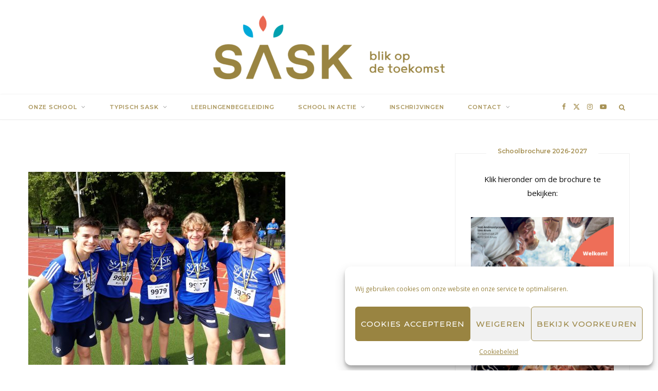

--- FILE ---
content_type: text/html; charset=UTF-8
request_url: http://humaniora.sask.be/sport-op-woensdag/5264ae3f-3577-4a65-944e-da3d8faf2ad3/
body_size: 20565
content:
<!DOCTYPE html>
<html lang="nl-NL">

<head>

	<meta charset="UTF-8" />
	<meta http-equiv="x-ua-compatible" content="ie=edge" />
	<meta name="viewport" content="width=device-width, initial-scale=1" />
	<link rel="pingback" href="http://humaniora.sask.be/xmlrpc.php" />
	<link rel="profile" href="http://gmpg.org/xfn/11" />
	
	<title>Sint-Andreaslyceum Sint-Kruis — HUMANIORA</title>
<meta name='robots' content='max-image-preview:large' />
<link rel='dns-prefetch' href='//fonts.googleapis.com' />
<link rel="alternate" type="application/rss+xml" title="Sint-Andreaslyceum Sint-Kruis — HUMANIORA &raquo; feed" href="http://humaniora.sask.be/feed/" />
<script type="text/javascript">
/* <![CDATA[ */
window._wpemojiSettings = {"baseUrl":"https:\/\/s.w.org\/images\/core\/emoji\/15.0.3\/72x72\/","ext":".png","svgUrl":"https:\/\/s.w.org\/images\/core\/emoji\/15.0.3\/svg\/","svgExt":".svg","source":{"concatemoji":"http:\/\/humaniora.sask.be\/wp-includes\/js\/wp-emoji-release.min.js?ver=6.5.7"}};
/*! This file is auto-generated */
!function(i,n){var o,s,e;function c(e){try{var t={supportTests:e,timestamp:(new Date).valueOf()};sessionStorage.setItem(o,JSON.stringify(t))}catch(e){}}function p(e,t,n){e.clearRect(0,0,e.canvas.width,e.canvas.height),e.fillText(t,0,0);var t=new Uint32Array(e.getImageData(0,0,e.canvas.width,e.canvas.height).data),r=(e.clearRect(0,0,e.canvas.width,e.canvas.height),e.fillText(n,0,0),new Uint32Array(e.getImageData(0,0,e.canvas.width,e.canvas.height).data));return t.every(function(e,t){return e===r[t]})}function u(e,t,n){switch(t){case"flag":return n(e,"\ud83c\udff3\ufe0f\u200d\u26a7\ufe0f","\ud83c\udff3\ufe0f\u200b\u26a7\ufe0f")?!1:!n(e,"\ud83c\uddfa\ud83c\uddf3","\ud83c\uddfa\u200b\ud83c\uddf3")&&!n(e,"\ud83c\udff4\udb40\udc67\udb40\udc62\udb40\udc65\udb40\udc6e\udb40\udc67\udb40\udc7f","\ud83c\udff4\u200b\udb40\udc67\u200b\udb40\udc62\u200b\udb40\udc65\u200b\udb40\udc6e\u200b\udb40\udc67\u200b\udb40\udc7f");case"emoji":return!n(e,"\ud83d\udc26\u200d\u2b1b","\ud83d\udc26\u200b\u2b1b")}return!1}function f(e,t,n){var r="undefined"!=typeof WorkerGlobalScope&&self instanceof WorkerGlobalScope?new OffscreenCanvas(300,150):i.createElement("canvas"),a=r.getContext("2d",{willReadFrequently:!0}),o=(a.textBaseline="top",a.font="600 32px Arial",{});return e.forEach(function(e){o[e]=t(a,e,n)}),o}function t(e){var t=i.createElement("script");t.src=e,t.defer=!0,i.head.appendChild(t)}"undefined"!=typeof Promise&&(o="wpEmojiSettingsSupports",s=["flag","emoji"],n.supports={everything:!0,everythingExceptFlag:!0},e=new Promise(function(e){i.addEventListener("DOMContentLoaded",e,{once:!0})}),new Promise(function(t){var n=function(){try{var e=JSON.parse(sessionStorage.getItem(o));if("object"==typeof e&&"number"==typeof e.timestamp&&(new Date).valueOf()<e.timestamp+604800&&"object"==typeof e.supportTests)return e.supportTests}catch(e){}return null}();if(!n){if("undefined"!=typeof Worker&&"undefined"!=typeof OffscreenCanvas&&"undefined"!=typeof URL&&URL.createObjectURL&&"undefined"!=typeof Blob)try{var e="postMessage("+f.toString()+"("+[JSON.stringify(s),u.toString(),p.toString()].join(",")+"));",r=new Blob([e],{type:"text/javascript"}),a=new Worker(URL.createObjectURL(r),{name:"wpTestEmojiSupports"});return void(a.onmessage=function(e){c(n=e.data),a.terminate(),t(n)})}catch(e){}c(n=f(s,u,p))}t(n)}).then(function(e){for(var t in e)n.supports[t]=e[t],n.supports.everything=n.supports.everything&&n.supports[t],"flag"!==t&&(n.supports.everythingExceptFlag=n.supports.everythingExceptFlag&&n.supports[t]);n.supports.everythingExceptFlag=n.supports.everythingExceptFlag&&!n.supports.flag,n.DOMReady=!1,n.readyCallback=function(){n.DOMReady=!0}}).then(function(){return e}).then(function(){var e;n.supports.everything||(n.readyCallback(),(e=n.source||{}).concatemoji?t(e.concatemoji):e.wpemoji&&e.twemoji&&(t(e.twemoji),t(e.wpemoji)))}))}((window,document),window._wpemojiSettings);
/* ]]> */
</script>
<link rel='stylesheet' id='pt-cv-public-style-css' href='http://humaniora.sask.be/wp-content/plugins/content-views-query-and-display-post-page/public/assets/css/cv.im.css?ver=4.0.2' type='text/css' media='all' />
<link rel='stylesheet' id='sbi_styles-css' href='http://humaniora.sask.be/wp-content/plugins/instagram-feed/css/sbi-styles.min.css?ver=6.10.0' type='text/css' media='all' />
<style id='wp-emoji-styles-inline-css' type='text/css'>

	img.wp-smiley, img.emoji {
		display: inline !important;
		border: none !important;
		box-shadow: none !important;
		height: 1em !important;
		width: 1em !important;
		margin: 0 0.07em !important;
		vertical-align: -0.1em !important;
		background: none !important;
		padding: 0 !important;
	}
</style>
<link rel='stylesheet' id='wp-block-library-css' href='http://humaniora.sask.be/wp-includes/css/dist/block-library/style.min.css?ver=6.5.7' type='text/css' media='all' />
<style id='pdfemb-pdf-embedder-viewer-style-inline-css' type='text/css'>
.wp-block-pdfemb-pdf-embedder-viewer{max-width:none}

</style>
<style id='classic-theme-styles-inline-css' type='text/css'>
/*! This file is auto-generated */
.wp-block-button__link{color:#fff;background-color:#32373c;border-radius:9999px;box-shadow:none;text-decoration:none;padding:calc(.667em + 2px) calc(1.333em + 2px);font-size:1.125em}.wp-block-file__button{background:#32373c;color:#fff;text-decoration:none}
</style>
<style id='global-styles-inline-css' type='text/css'>
body{--wp--preset--color--black: #000000;--wp--preset--color--cyan-bluish-gray: #abb8c3;--wp--preset--color--white: #ffffff;--wp--preset--color--pale-pink: #f78da7;--wp--preset--color--vivid-red: #cf2e2e;--wp--preset--color--luminous-vivid-orange: #ff6900;--wp--preset--color--luminous-vivid-amber: #fcb900;--wp--preset--color--light-green-cyan: #7bdcb5;--wp--preset--color--vivid-green-cyan: #00d084;--wp--preset--color--pale-cyan-blue: #8ed1fc;--wp--preset--color--vivid-cyan-blue: #0693e3;--wp--preset--color--vivid-purple: #9b51e0;--wp--preset--gradient--vivid-cyan-blue-to-vivid-purple: linear-gradient(135deg,rgba(6,147,227,1) 0%,rgb(155,81,224) 100%);--wp--preset--gradient--light-green-cyan-to-vivid-green-cyan: linear-gradient(135deg,rgb(122,220,180) 0%,rgb(0,208,130) 100%);--wp--preset--gradient--luminous-vivid-amber-to-luminous-vivid-orange: linear-gradient(135deg,rgba(252,185,0,1) 0%,rgba(255,105,0,1) 100%);--wp--preset--gradient--luminous-vivid-orange-to-vivid-red: linear-gradient(135deg,rgba(255,105,0,1) 0%,rgb(207,46,46) 100%);--wp--preset--gradient--very-light-gray-to-cyan-bluish-gray: linear-gradient(135deg,rgb(238,238,238) 0%,rgb(169,184,195) 100%);--wp--preset--gradient--cool-to-warm-spectrum: linear-gradient(135deg,rgb(74,234,220) 0%,rgb(151,120,209) 20%,rgb(207,42,186) 40%,rgb(238,44,130) 60%,rgb(251,105,98) 80%,rgb(254,248,76) 100%);--wp--preset--gradient--blush-light-purple: linear-gradient(135deg,rgb(255,206,236) 0%,rgb(152,150,240) 100%);--wp--preset--gradient--blush-bordeaux: linear-gradient(135deg,rgb(254,205,165) 0%,rgb(254,45,45) 50%,rgb(107,0,62) 100%);--wp--preset--gradient--luminous-dusk: linear-gradient(135deg,rgb(255,203,112) 0%,rgb(199,81,192) 50%,rgb(65,88,208) 100%);--wp--preset--gradient--pale-ocean: linear-gradient(135deg,rgb(255,245,203) 0%,rgb(182,227,212) 50%,rgb(51,167,181) 100%);--wp--preset--gradient--electric-grass: linear-gradient(135deg,rgb(202,248,128) 0%,rgb(113,206,126) 100%);--wp--preset--gradient--midnight: linear-gradient(135deg,rgb(2,3,129) 0%,rgb(40,116,252) 100%);--wp--preset--font-size--small: 13px;--wp--preset--font-size--medium: 20px;--wp--preset--font-size--large: 36px;--wp--preset--font-size--x-large: 42px;--wp--preset--spacing--20: 0.44rem;--wp--preset--spacing--30: 0.67rem;--wp--preset--spacing--40: 1rem;--wp--preset--spacing--50: 1.5rem;--wp--preset--spacing--60: 2.25rem;--wp--preset--spacing--70: 3.38rem;--wp--preset--spacing--80: 5.06rem;--wp--preset--shadow--natural: 6px 6px 9px rgba(0, 0, 0, 0.2);--wp--preset--shadow--deep: 12px 12px 50px rgba(0, 0, 0, 0.4);--wp--preset--shadow--sharp: 6px 6px 0px rgba(0, 0, 0, 0.2);--wp--preset--shadow--outlined: 6px 6px 0px -3px rgba(255, 255, 255, 1), 6px 6px rgba(0, 0, 0, 1);--wp--preset--shadow--crisp: 6px 6px 0px rgba(0, 0, 0, 1);}:where(.is-layout-flex){gap: 0.5em;}:where(.is-layout-grid){gap: 0.5em;}body .is-layout-flex{display: flex;}body .is-layout-flex{flex-wrap: wrap;align-items: center;}body .is-layout-flex > *{margin: 0;}body .is-layout-grid{display: grid;}body .is-layout-grid > *{margin: 0;}:where(.wp-block-columns.is-layout-flex){gap: 2em;}:where(.wp-block-columns.is-layout-grid){gap: 2em;}:where(.wp-block-post-template.is-layout-flex){gap: 1.25em;}:where(.wp-block-post-template.is-layout-grid){gap: 1.25em;}.has-black-color{color: var(--wp--preset--color--black) !important;}.has-cyan-bluish-gray-color{color: var(--wp--preset--color--cyan-bluish-gray) !important;}.has-white-color{color: var(--wp--preset--color--white) !important;}.has-pale-pink-color{color: var(--wp--preset--color--pale-pink) !important;}.has-vivid-red-color{color: var(--wp--preset--color--vivid-red) !important;}.has-luminous-vivid-orange-color{color: var(--wp--preset--color--luminous-vivid-orange) !important;}.has-luminous-vivid-amber-color{color: var(--wp--preset--color--luminous-vivid-amber) !important;}.has-light-green-cyan-color{color: var(--wp--preset--color--light-green-cyan) !important;}.has-vivid-green-cyan-color{color: var(--wp--preset--color--vivid-green-cyan) !important;}.has-pale-cyan-blue-color{color: var(--wp--preset--color--pale-cyan-blue) !important;}.has-vivid-cyan-blue-color{color: var(--wp--preset--color--vivid-cyan-blue) !important;}.has-vivid-purple-color{color: var(--wp--preset--color--vivid-purple) !important;}.has-black-background-color{background-color: var(--wp--preset--color--black) !important;}.has-cyan-bluish-gray-background-color{background-color: var(--wp--preset--color--cyan-bluish-gray) !important;}.has-white-background-color{background-color: var(--wp--preset--color--white) !important;}.has-pale-pink-background-color{background-color: var(--wp--preset--color--pale-pink) !important;}.has-vivid-red-background-color{background-color: var(--wp--preset--color--vivid-red) !important;}.has-luminous-vivid-orange-background-color{background-color: var(--wp--preset--color--luminous-vivid-orange) !important;}.has-luminous-vivid-amber-background-color{background-color: var(--wp--preset--color--luminous-vivid-amber) !important;}.has-light-green-cyan-background-color{background-color: var(--wp--preset--color--light-green-cyan) !important;}.has-vivid-green-cyan-background-color{background-color: var(--wp--preset--color--vivid-green-cyan) !important;}.has-pale-cyan-blue-background-color{background-color: var(--wp--preset--color--pale-cyan-blue) !important;}.has-vivid-cyan-blue-background-color{background-color: var(--wp--preset--color--vivid-cyan-blue) !important;}.has-vivid-purple-background-color{background-color: var(--wp--preset--color--vivid-purple) !important;}.has-black-border-color{border-color: var(--wp--preset--color--black) !important;}.has-cyan-bluish-gray-border-color{border-color: var(--wp--preset--color--cyan-bluish-gray) !important;}.has-white-border-color{border-color: var(--wp--preset--color--white) !important;}.has-pale-pink-border-color{border-color: var(--wp--preset--color--pale-pink) !important;}.has-vivid-red-border-color{border-color: var(--wp--preset--color--vivid-red) !important;}.has-luminous-vivid-orange-border-color{border-color: var(--wp--preset--color--luminous-vivid-orange) !important;}.has-luminous-vivid-amber-border-color{border-color: var(--wp--preset--color--luminous-vivid-amber) !important;}.has-light-green-cyan-border-color{border-color: var(--wp--preset--color--light-green-cyan) !important;}.has-vivid-green-cyan-border-color{border-color: var(--wp--preset--color--vivid-green-cyan) !important;}.has-pale-cyan-blue-border-color{border-color: var(--wp--preset--color--pale-cyan-blue) !important;}.has-vivid-cyan-blue-border-color{border-color: var(--wp--preset--color--vivid-cyan-blue) !important;}.has-vivid-purple-border-color{border-color: var(--wp--preset--color--vivid-purple) !important;}.has-vivid-cyan-blue-to-vivid-purple-gradient-background{background: var(--wp--preset--gradient--vivid-cyan-blue-to-vivid-purple) !important;}.has-light-green-cyan-to-vivid-green-cyan-gradient-background{background: var(--wp--preset--gradient--light-green-cyan-to-vivid-green-cyan) !important;}.has-luminous-vivid-amber-to-luminous-vivid-orange-gradient-background{background: var(--wp--preset--gradient--luminous-vivid-amber-to-luminous-vivid-orange) !important;}.has-luminous-vivid-orange-to-vivid-red-gradient-background{background: var(--wp--preset--gradient--luminous-vivid-orange-to-vivid-red) !important;}.has-very-light-gray-to-cyan-bluish-gray-gradient-background{background: var(--wp--preset--gradient--very-light-gray-to-cyan-bluish-gray) !important;}.has-cool-to-warm-spectrum-gradient-background{background: var(--wp--preset--gradient--cool-to-warm-spectrum) !important;}.has-blush-light-purple-gradient-background{background: var(--wp--preset--gradient--blush-light-purple) !important;}.has-blush-bordeaux-gradient-background{background: var(--wp--preset--gradient--blush-bordeaux) !important;}.has-luminous-dusk-gradient-background{background: var(--wp--preset--gradient--luminous-dusk) !important;}.has-pale-ocean-gradient-background{background: var(--wp--preset--gradient--pale-ocean) !important;}.has-electric-grass-gradient-background{background: var(--wp--preset--gradient--electric-grass) !important;}.has-midnight-gradient-background{background: var(--wp--preset--gradient--midnight) !important;}.has-small-font-size{font-size: var(--wp--preset--font-size--small) !important;}.has-medium-font-size{font-size: var(--wp--preset--font-size--medium) !important;}.has-large-font-size{font-size: var(--wp--preset--font-size--large) !important;}.has-x-large-font-size{font-size: var(--wp--preset--font-size--x-large) !important;}
.wp-block-navigation a:where(:not(.wp-element-button)){color: inherit;}
:where(.wp-block-post-template.is-layout-flex){gap: 1.25em;}:where(.wp-block-post-template.is-layout-grid){gap: 1.25em;}
:where(.wp-block-columns.is-layout-flex){gap: 2em;}:where(.wp-block-columns.is-layout-grid){gap: 2em;}
.wp-block-pullquote{font-size: 1.5em;line-height: 1.6;}
</style>
<link rel='stylesheet' id='contact-form-7-css' href='http://humaniora.sask.be/wp-content/plugins/contact-form-7/includes/css/styles.css?ver=5.9.6' type='text/css' media='all' />
<link rel='stylesheet' id='mediaelement-css' href='http://humaniora.sask.be/wp-includes/js/mediaelement/mediaelementplayer-legacy.min.css?ver=4.2.17' type='text/css' media='all' />
<link rel='stylesheet' id='wp-mediaelement-css' href='http://humaniora.sask.be/wp-includes/js/mediaelement/wp-mediaelement.min.css?ver=6.5.7' type='text/css' media='all' />
<link rel='stylesheet' id='fvp-frontend-css' href='http://humaniora.sask.be/wp-content/plugins/featured-video-plus/styles/frontend.css?ver=2.3.3' type='text/css' media='all' />
<link rel='stylesheet' id='tpro-slick-css' href='http://humaniora.sask.be/wp-content/plugins/testimonial-pro/public/assets/css/slick.min.css?ver=2.3.0' type='text/css' media='all' />
<link rel='stylesheet' id='tpro-font-awesome-css' href='http://humaniora.sask.be/wp-content/plugins/testimonial-pro/public/assets/css/font-awesome.min.css?ver=2.3.0' type='text/css' media='all' />
<link rel='stylesheet' id='tpro-magnific-popup-css' href='http://humaniora.sask.be/wp-content/plugins/testimonial-pro/public/assets/css/magnific-popup.min.css?ver=2.3.0' type='text/css' media='all' />
<link rel='stylesheet' id='tpro-style-css' href='http://humaniora.sask.be/wp-content/plugins/testimonial-pro/public/assets/css/style.min.css?ver=2.3.0' type='text/css' media='all' />
<link rel='stylesheet' id='tpro-custom-css' href='http://humaniora.sask.be/wp-content/plugins/testimonial-pro/public/assets/css/custom.css?ver=2.3.0' type='text/css' media='all' />
<link rel='stylesheet' id='tpro-responsive-css' href='http://humaniora.sask.be/wp-content/plugins/testimonial-pro/public/assets/css/responsive.min.css?ver=2.3.0' type='text/css' media='all' />
<link rel='stylesheet' id='cmplz-general-css' href='http://humaniora.sask.be/wp-content/plugins/complianz-gdpr/assets/css/cookieblocker.min.css?ver=1732272647' type='text/css' media='all' />
<link rel='stylesheet' id='cheerup-fonts-css' href='https://fonts.googleapis.com/css?family=Open+Sans%3A400%2C400i%2C600%2C700%7CLora%3A400i' type='text/css' media='all' />
<link rel='stylesheet' id='cheerup-core-css' href='http://humaniora.sask.be/wp-content/themes/cheerup/style.css?ver=8.0.1' type='text/css' media='all' />
<link rel='stylesheet' id='cheerup-icons-css' href='http://humaniora.sask.be/wp-content/themes/cheerup/css/icons/icons.css?ver=8.0.1' type='text/css' media='all' />
<link rel='stylesheet' id='cheerup-lightbox-css' href='http://humaniora.sask.be/wp-content/themes/cheerup/css/lightbox.css?ver=8.0.1' type='text/css' media='all' />
<link rel='stylesheet' id='cheerup-skin-css' href='http://humaniora.sask.be/wp-content/themes/cheerup/css/skin-bold.css?ver=8.0.1' type='text/css' media='all' />
<style id='cheerup-skin-inline-css' type='text/css'>
:root { --main-color: #a79256;
--main-color-rgb: 167,146,86;
--text-color: #0a0a0a;
--text-font: "Open Sans", system-ui, -apple-system, "Segoe UI", Arial, sans-serif;
--body-font: "Open Sans", system-ui, -apple-system, "Segoe UI", Arial, sans-serif;
--ui-font: "Montserrat", system-ui, -apple-system, "Segoe UI", Arial, sans-serif;
--title-font: "Montserrat", system-ui, -apple-system, "Segoe UI", Arial, sans-serif;
--h-font: "Montserrat", system-ui, -apple-system, "Segoe UI", Arial, sans-serif;
--alt-font: "Montserrat", system-ui, -apple-system, "Segoe UI", Arial, sans-serif;
--alt-font2: "Montserrat", system-ui, -apple-system, "Segoe UI", Arial, sans-serif;
--topbar-social-color: #a79256;
--nav-color: #a79256;
--nav-hover-color: #a79256;
--nav-blip-hover-color: #a79256;
--nav-active-color: #a79256;
--large-post-title: 25px;
--grid-post-title: 23px; }
body { color: #0a0a0a; }
.sidebar .widget-title { color: #a79256; }
.sidebar .widget-title .title { font-family: "Montserrat", system-ui, -apple-system, "Segoe UI", Arial, sans-serif; font-size: 12px; font-weight: 600; }
.sidebar .widget { margin-bottom: 30px; }
.main-head .search-submit, .main-head .search-link .tsi { color: #a79256 !important; }
.top-bar.light { --topbar-bg: #ffffff; --topbar-bc: #ffffff; }
.main-head .top-bar, .search-alt .dark, .main-head.compact .dark .social-icons { --topbar-social-color: #a79256; }
.navigation:not(.inline) .menu > li > a { font-family: "Montserrat", system-ui, -apple-system, "Segoe UI", Arial, sans-serif; font-size: 11px; font-weight: 600; }
.navigation:not(.inline) .menu > li li a { font-family: "Montserrat", system-ui, -apple-system, "Segoe UI", Arial, sans-serif; font-size: 11px; font-weight: 600; }
.navigation { --nav-drop-bg: #a79256; }
.navigation .menu ul, .navigation .menu .sub-menu { border-color: #a79256; }
.navigation { --nav-drop-color: #ffffff; --nav-drop-active-color: #ffffff; }
.main-footer .lower-footer { background-color: #000000; border-top: none; }
.entry-content { font-family: "Open Sans", system-ui, -apple-system, "Segoe UI", Arial, sans-serif; font-weight: 400; }
.post-excerpt { font-family: "Open Sans", system-ui, -apple-system, "Segoe UI", Arial, sans-serif; font-weight: 400; }
.large-post-c { --large-post-title: 25px; }
.large-post .post-title-alt { font-weight: 600; }
.list-post { --list-post-title: 23px; }
@media (min-width: 940px) and (max-width: 1200px) { .navigation:not(.inline) .menu > li > a { font-size: calc(10px + (11px - 10px) * .7); } }


</style>
<link rel='stylesheet' id='cheerup-font-raleway-css' href='http://humaniora.sask.be/wp-content/themes/cheerup/css/fonts/raleway.css?ver=8.0.1' type='text/css' media='all' />
<link rel='stylesheet' id='simple-social-icons-font-css' href='http://humaniora.sask.be/wp-content/plugins/simple-social-icons/css/style.css?ver=3.0.2' type='text/css' media='all' />
<link rel='stylesheet' id='cheerup-gfonts-custom-css' href='https://fonts.googleapis.com/css?family=Open+Sans%3A400%2C500%2C600%2C700%7CMontserrat%3A400%2C500%2C600%2C700' type='text/css' media='all' />
<script type="text/javascript" id="cheerup-lazy-inline-js-after">
/* <![CDATA[ */
/**
 * @copyright ThemeSphere
 * @preserve
 */
var BunyadLazy={};BunyadLazy.load=function(){function a(e,n){var t={};e.dataset.bgset&&e.dataset.sizes?(t.sizes=e.dataset.sizes,t.srcset=e.dataset.bgset):t.src=e.dataset.bgsrc,function(t){var a=t.dataset.ratio;if(0<a){const e=t.parentElement;if(e.classList.contains("media-ratio")){const n=e.style;n.getPropertyValue("--a-ratio")||(n.paddingBottom=100/a+"%")}}}(e);var a,o=document.createElement("img");for(a in o.onload=function(){var t="url('"+(o.currentSrc||o.src)+"')",a=e.style;a.backgroundImage!==t&&requestAnimationFrame(()=>{a.backgroundImage=t,n&&n()}),o.onload=null,o.onerror=null,o=null},o.onerror=o.onload,t)o.setAttribute(a,t[a]);o&&o.complete&&0<o.naturalWidth&&o.onload&&o.onload()}function e(t){t.dataset.loaded||a(t,()=>{document.dispatchEvent(new Event("lazyloaded")),t.dataset.loaded=1})}function n(t){"complete"===document.readyState?t():window.addEventListener("load",t)}return{initEarly:function(){var t,a=()=>{document.querySelectorAll(".img.bg-cover:not(.lazyload)").forEach(e)};"complete"!==document.readyState?(t=setInterval(a,150),n(()=>{a(),clearInterval(t)})):a()},callOnLoad:n,initBgImages:function(t){t&&n(()=>{document.querySelectorAll(".img.bg-cover").forEach(e)})},bgLoad:a}}(),BunyadLazy.load.initEarly();
/* ]]> */
</script>
<script type="text/javascript" src="http://humaniora.sask.be/wp-includes/js/jquery/jquery.min.js?ver=3.7.1" id="jquery-core-js"></script>
<script type="text/javascript" src="http://humaniora.sask.be/wp-includes/js/jquery/jquery-migrate.min.js?ver=3.4.1" id="jquery-migrate-js"></script>
<script type="text/javascript" id="mediaelement-core-js-before">
/* <![CDATA[ */
var mejsL10n = {"language":"nl","strings":{"mejs.download-file":"Bestand downloaden","mejs.install-flash":"Je gebruikt een browser die geen Flash Player heeft ingeschakeld of ge\u00efnstalleerd. Zet de Flash Player plugin aan of download de nieuwste versie van https:\/\/get.adobe.com\/flashplayer\/","mejs.fullscreen":"Volledig scherm","mejs.play":"Afspelen","mejs.pause":"Pauzeren","mejs.time-slider":"Tijdschuifbalk","mejs.time-help-text":"Gebruik Links\/Rechts pijltoetsen om \u00e9\u00e9n seconde vooruit te spoelen, Omhoog\/Omlaag pijltoetsen om tien seconden vooruit te spoelen.","mejs.live-broadcast":"Live uitzending","mejs.volume-help-text":"Gebruik Omhoog\/Omlaag pijltoetsen om het volume te verhogen of te verlagen.","mejs.unmute":"Geluid aan","mejs.mute":"Dempen","mejs.volume-slider":"Volumeschuifbalk","mejs.video-player":"Videospeler","mejs.audio-player":"Audiospeler","mejs.captions-subtitles":"Bijschriften\/ondertitels","mejs.captions-chapters":"Hoofdstukken","mejs.none":"Geen","mejs.afrikaans":"Afrikaans","mejs.albanian":"Albanees","mejs.arabic":"Arabisch","mejs.belarusian":"Wit-Russisch","mejs.bulgarian":"Bulgaars","mejs.catalan":"Catalaans","mejs.chinese":"Chinees","mejs.chinese-simplified":"Chinees (Versimpeld)","mejs.chinese-traditional":"Chinees (Traditioneel)","mejs.croatian":"Kroatisch","mejs.czech":"Tsjechisch","mejs.danish":"Deens","mejs.dutch":"Nederlands","mejs.english":"Engels","mejs.estonian":"Estlands","mejs.filipino":"Filipijns","mejs.finnish":"Fins","mejs.french":"Frans","mejs.galician":"Galicisch","mejs.german":"Duits","mejs.greek":"Grieks","mejs.haitian-creole":"Ha\u00eftiaans Creools","mejs.hebrew":"Hebreeuws","mejs.hindi":"Hindi","mejs.hungarian":"Hongaars","mejs.icelandic":"IJslands","mejs.indonesian":"Indonesisch","mejs.irish":"Iers","mejs.italian":"Italiaans","mejs.japanese":"Japans","mejs.korean":"Koreaans","mejs.latvian":"Lets","mejs.lithuanian":"Litouws","mejs.macedonian":"Macedonisch","mejs.malay":"Maleis","mejs.maltese":"Maltees","mejs.norwegian":"Noors","mejs.persian":"Perzisch","mejs.polish":"Pools","mejs.portuguese":"Portugees","mejs.romanian":"Roemeens","mejs.russian":"Russisch","mejs.serbian":"Servisch","mejs.slovak":"Slovaaks","mejs.slovenian":"Sloveens","mejs.spanish":"Spaans","mejs.swahili":"Swahili","mejs.swedish":"Zweeds","mejs.tagalog":"Tagalog","mejs.thai":"Thais","mejs.turkish":"Turks","mejs.ukrainian":"Oekra\u00efens","mejs.vietnamese":"Vietnamees","mejs.welsh":"Wels","mejs.yiddish":"Jiddisch"}};
/* ]]> */
</script>
<script type="text/javascript" src="http://humaniora.sask.be/wp-includes/js/mediaelement/mediaelement-and-player.min.js?ver=4.2.17" id="mediaelement-core-js"></script>
<script type="text/javascript" src="http://humaniora.sask.be/wp-includes/js/mediaelement/mediaelement-migrate.min.js?ver=6.5.7" id="mediaelement-migrate-js"></script>
<script type="text/javascript" id="mediaelement-js-extra">
/* <![CDATA[ */
var _wpmejsSettings = {"pluginPath":"\/wp-includes\/js\/mediaelement\/","classPrefix":"mejs-","stretching":"responsive","audioShortcodeLibrary":"mediaelement","videoShortcodeLibrary":"mediaelement"};
/* ]]> */
</script>
<script type="text/javascript" src="http://humaniora.sask.be/wp-includes/js/mediaelement/wp-mediaelement.min.js?ver=6.5.7" id="wp-mediaelement-js"></script>
<script type="text/javascript" src="http://humaniora.sask.be/wp-content/plugins/featured-video-plus/js/jquery.fitvids.min.js?ver=master-2015-08" id="jquery.fitvids-js"></script>
<script type="text/javascript" src="http://humaniora.sask.be/wp-content/plugins/featured-video-plus/js/jquery.domwindow.min.js?ver=2.3.3" id="jquery.domwindow-js"></script>
<script type="text/javascript" id="fvp-frontend-js-extra">
/* <![CDATA[ */
var fvpdata = {"ajaxurl":"http:\/\/humaniora.sask.be\/wp-admin\/admin-ajax.php","nonce":"fac13a33cb","fitvids":"1","dynamic":"","overlay":"1","opacity":"0.75","color":"w","width":"640"};
/* ]]> */
</script>
<script type="text/javascript" src="http://humaniora.sask.be/wp-content/plugins/featured-video-plus/js/frontend.min.js?ver=2.3.3" id="fvp-frontend-js"></script>
<link rel="https://api.w.org/" href="http://humaniora.sask.be/wp-json/" /><link rel="alternate" type="application/json" href="http://humaniora.sask.be/wp-json/wp/v2/media/3271" /><link rel="EditURI" type="application/rsd+xml" title="RSD" href="http://humaniora.sask.be/xmlrpc.php?rsd" />
<meta name="generator" content="WordPress 6.5.7" />
<link rel='shortlink' href='http://humaniora.sask.be/?p=3271' />
<link rel="alternate" type="application/json+oembed" href="http://humaniora.sask.be/wp-json/oembed/1.0/embed?url=http%3A%2F%2Fhumaniora.sask.be%2Fsport-op-woensdag%2F5264ae3f-3577-4a65-944e-da3d8faf2ad3%2F" />
<link rel="alternate" type="text/xml+oembed" href="http://humaniora.sask.be/wp-json/oembed/1.0/embed?url=http%3A%2F%2Fhumaniora.sask.be%2Fsport-op-woensdag%2F5264ae3f-3577-4a65-944e-da3d8faf2ad3%2F&#038;format=xml" />
<style>[class*=" icon-oc-"],[class^=icon-oc-]{speak:none;font-style:normal;font-weight:400;font-variant:normal;text-transform:none;line-height:1;-webkit-font-smoothing:antialiased;-moz-osx-font-smoothing:grayscale}.icon-oc-one-com-white-32px-fill:before{content:"901"}.icon-oc-one-com:before{content:"900"}#one-com-icon,.toplevel_page_onecom-wp .wp-menu-image{speak:none;display:flex;align-items:center;justify-content:center;text-transform:none;line-height:1;-webkit-font-smoothing:antialiased;-moz-osx-font-smoothing:grayscale}.onecom-wp-admin-bar-item>a,.toplevel_page_onecom-wp>.wp-menu-name{font-size:16px;font-weight:400;line-height:1}.toplevel_page_onecom-wp>.wp-menu-name img{width:69px;height:9px;}.wp-submenu-wrap.wp-submenu>.wp-submenu-head>img{width:88px;height:auto}.onecom-wp-admin-bar-item>a img{height:7px!important}.onecom-wp-admin-bar-item>a img,.toplevel_page_onecom-wp>.wp-menu-name img{opacity:.8}.onecom-wp-admin-bar-item.hover>a img,.toplevel_page_onecom-wp.wp-has-current-submenu>.wp-menu-name img,li.opensub>a.toplevel_page_onecom-wp>.wp-menu-name img{opacity:1}#one-com-icon:before,.onecom-wp-admin-bar-item>a:before,.toplevel_page_onecom-wp>.wp-menu-image:before{content:'';position:static!important;background-color:rgba(240,245,250,.4);border-radius:102px;width:18px;height:18px;padding:0!important}.onecom-wp-admin-bar-item>a:before{width:14px;height:14px}.onecom-wp-admin-bar-item.hover>a:before,.toplevel_page_onecom-wp.opensub>a>.wp-menu-image:before,.toplevel_page_onecom-wp.wp-has-current-submenu>.wp-menu-image:before{background-color:#76b82a}.onecom-wp-admin-bar-item>a{display:inline-flex!important;align-items:center;justify-content:center}#one-com-logo-wrapper{font-size:4em}#one-com-icon{vertical-align:middle}.imagify-welcome{display:none !important;}</style>			<style>.cmplz-hidden {
					display: none !important;
				}</style><script>var Sphere_Plugin = {"ajaxurl":"http:\/\/humaniora.sask.be\/wp-admin\/admin-ajax.php"};</script><meta name="generator" content="Elementor 3.27.6; features: additional_custom_breakpoints; settings: css_print_method-external, google_font-enabled, font_display-auto">
			<style>
				.e-con.e-parent:nth-of-type(n+4):not(.e-lazyloaded):not(.e-no-lazyload),
				.e-con.e-parent:nth-of-type(n+4):not(.e-lazyloaded):not(.e-no-lazyload) * {
					background-image: none !important;
				}
				@media screen and (max-height: 1024px) {
					.e-con.e-parent:nth-of-type(n+3):not(.e-lazyloaded):not(.e-no-lazyload),
					.e-con.e-parent:nth-of-type(n+3):not(.e-lazyloaded):not(.e-no-lazyload) * {
						background-image: none !important;
					}
				}
				@media screen and (max-height: 640px) {
					.e-con.e-parent:nth-of-type(n+2):not(.e-lazyloaded):not(.e-no-lazyload),
					.e-con.e-parent:nth-of-type(n+2):not(.e-lazyloaded):not(.e-no-lazyload) * {
						background-image: none !important;
					}
				}
			</style>
			<link rel="icon" href="http://humaniora.sask.be/wp-content/uploads/2023/06/cropped-android-chrome-512x512-1-32x32.png" sizes="32x32" />
<link rel="icon" href="http://humaniora.sask.be/wp-content/uploads/2023/06/cropped-android-chrome-512x512-1-192x192.png" sizes="192x192" />
<link rel="apple-touch-icon" href="http://humaniora.sask.be/wp-content/uploads/2023/06/cropped-android-chrome-512x512-1-180x180.png" />
<meta name="msapplication-TileImage" content="http://humaniora.sask.be/wp-content/uploads/2023/06/cropped-android-chrome-512x512-1-270x270.png" />
		<style type="text/css" id="wp-custom-css">
			.main-head .title {
  padding: 0px 0px 30px 0px;
}

.a slick-slider-short-content {
color: white;
}

.inner {
	padding-top: 30px
}.title {
margin=-30px;
}

.li {
padding=-30px;
}

.a slick-slider-short-content {
color: white;
}		</style>
		
</head>

<body data-cmplz=1 class="attachment attachment-template-default attachmentid-3271 attachment-jpeg right-sidebar skin-bold has-lb has-lb-s elementor-default elementor-kit-3225">



<div class="main-wrap">

	
		
		
<header id="main-head" class="main-head search-alt head-nav-below alt top-below">
	<div class="inner ts-contain">	
		<div class="wrap logo-wrap cf">
		
					<div class="title">
			
			<a href="http://humaniora.sask.be/" title="Sint-Andreaslyceum Sint-Kruis — HUMANIORA" rel="home">
			
							
								
				<img fetchpriority="high" src="http://humaniora.sask.be/wp-content/uploads/2020/02/dennyestilen-e1580986042455.png" class="logo-image" alt="Sint-Andreaslyceum Sint-Kruis — HUMANIORA" width="450" height="124" />

						
			</a>
		
		</div>			
		</div>
	</div>
		
	
	<div class="top-bar light cf">
	
		<div class="top-bar-content ts-contain" data-sticky-bar="1">
			<div class="wrap cf">
			
			<span class="mobile-nav"><i class="tsi tsi-bars"></i></span>
			
			
	
		<ul class="social-icons cf">
		
					
			<li><a href="http://www.facebook.com/saskhumaniora" class="tsi tsi-facebook" target="_blank"><span class="visuallyhidden">Facebook</span></a></li>
									
					
			<li><a href="#" class="tsi tsi-twitter" target="_blank"><span class="visuallyhidden">X (Twitter)</span></a></li>
									
					
			<li><a href="http://instagram.com/saskhumaniora" class="tsi tsi-instagram" target="_blank"><span class="visuallyhidden">Instagram</span></a></li>
									
					
			<li><a href="http://youtube.com/saskhumaniora" class="tsi tsi-youtube-play" target="_blank"><span class="visuallyhidden">YouTube</span></a></li>
									
					
		</ul>
	
				
							
										
				<nav class="navigation navigation-main nav-relative light">					
					<div class="menu-top-menu-container"><ul id="menu-top-menu" class="menu"><li id="menu-item-446" class="menu-item menu-item-type-custom menu-item-object-custom menu-item-has-children menu-item-446"><a href="#">Onze school</a>
<ul class="sub-menu">
	<li id="menu-item-560" class="menu-item menu-item-type-custom menu-item-object-custom menu-item-has-children menu-item-560"><a href="#">Eén team</a>
	<ul class="sub-menu">
		<li id="menu-item-563" class="menu-item menu-item-type-post_type menu-item-object-page menu-item-563"><a href="http://humaniora.sask.be/directie/">Directie</a></li>
		<li id="menu-item-564" class="menu-item menu-item-type-post_type menu-item-object-page menu-item-564"><a href="http://humaniora.sask.be/graadcoordinatoren/">Graadcoördinatoren</a></li>
		<li id="menu-item-567" class="menu-item menu-item-type-post_type menu-item-object-page menu-item-567"><a href="http://humaniora.sask.be/zorgteam/">Zorgteam</a></li>
		<li id="menu-item-565" class="menu-item menu-item-type-post_type menu-item-object-page menu-item-565"><a href="http://humaniora.sask.be/leraren/">Lerarenteam</a></li>
		<li id="menu-item-561" class="menu-item menu-item-type-post_type menu-item-object-page menu-item-561"><a href="http://humaniora.sask.be/administratief-en-hulpopvoedend-personeel/">Administratief en hulpopvoedend personeel</a></li>
		<li id="menu-item-562" class="menu-item menu-item-type-post_type menu-item-object-page menu-item-562"><a href="http://humaniora.sask.be/centrum-voor-leerlingenbegeleiding/">Centrum voor Leerlingenbegeleiding</a></li>
		<li id="menu-item-566" class="menu-item menu-item-type-post_type menu-item-object-page menu-item-566"><a href="http://humaniora.sask.be/onderhoudspersoneel/">Onderhoudspersoneel</a></li>
	</ul>
</li>
	<li id="menu-item-568" class="menu-item menu-item-type-custom menu-item-object-custom menu-item-has-children menu-item-568"><a href="#">Opvoedingsproject</a>
	<ul class="sub-menu">
		<li id="menu-item-569" class="menu-item menu-item-type-post_type menu-item-object-page menu-item-569"><a href="http://humaniora.sask.be/onze-visie/">Onze visie</a></li>
		<li id="menu-item-915" class="menu-item menu-item-type-post_type menu-item-object-page menu-item-915"><a href="http://humaniora.sask.be/schoolreglement/">Schoolreglement 2025-2026</a></li>
	</ul>
</li>
	<li id="menu-item-1869" class="menu-item menu-item-type-custom menu-item-object-custom menu-item-has-children menu-item-1869"><a href="#">Hoe verloopt je dag?</a>
	<ul class="sub-menu">
		<li id="menu-item-4050" class="menu-item menu-item-type-post_type menu-item-object-page menu-item-4050"><a href="http://humaniora.sask.be/dagindeling/">Dagindeling</a></li>
		<li id="menu-item-576" class="menu-item menu-item-type-post_type menu-item-object-page menu-item-576"><a href="http://humaniora.sask.be/ochtendopvang/">Ochtendopvang</a></li>
		<li id="menu-item-575" class="menu-item menu-item-type-post_type menu-item-object-page menu-item-575"><a href="http://humaniora.sask.be/middagactiviteiten/">MAKS!-aanbod: middag- en naschoolse activiteiten</a></li>
		<li id="menu-item-601" class="menu-item menu-item-type-custom menu-item-object-custom menu-item-601"><a href="http://humaniora.sask.be/weekmenu">Restaurant</a></li>
		<li id="menu-item-574" class="menu-item menu-item-type-post_type menu-item-object-page menu-item-574"><a href="http://humaniora.sask.be/avondstudie/">Avondstudie</a></li>
	</ul>
</li>
	<li id="menu-item-579" class="menu-item menu-item-type-custom menu-item-object-custom menu-item-has-children menu-item-579"><a href="#">Studieaanbod</a>
	<ul class="sub-menu">
		<li id="menu-item-580" class="menu-item menu-item-type-post_type menu-item-object-page menu-item-580"><a href="http://humaniora.sask.be/1e-graad/">1e &#038; 2e jaar</a></li>
		<li id="menu-item-581" class="menu-item menu-item-type-post_type menu-item-object-page menu-item-581"><a href="http://humaniora.sask.be/2e-graad/">3e &#038; 4e jaar</a></li>
		<li id="menu-item-582" class="menu-item menu-item-type-post_type menu-item-object-page menu-item-582"><a href="http://humaniora.sask.be/3e-graad/">5e en 6e jaar</a></li>
		<li id="menu-item-1163" class="menu-item menu-item-type-post_type menu-item-object-page menu-item-1163"><a href="http://humaniora.sask.be/clil/">CLIL @ SASK</a></li>
		<li id="menu-item-587" class="menu-item menu-item-type-post_type menu-item-object-page menu-item-587"><a href="http://humaniora.sask.be/stem-in-sask/">STEM &#038; Moderne Wetenschappen+</a></li>
	</ul>
</li>
	<li id="menu-item-590" class="menu-item menu-item-type-custom menu-item-object-custom menu-item-has-children menu-item-590"><a href="#">Inspraak</a>
	<ul class="sub-menu">
		<li id="menu-item-592" class="menu-item menu-item-type-post_type menu-item-object-page menu-item-592"><a href="http://humaniora.sask.be/leerlingenraad/">Leerlingenraad</a></li>
		<li id="menu-item-591" class="menu-item menu-item-type-post_type menu-item-object-page menu-item-591"><a href="http://humaniora.sask.be/directieraad/">Directieraad</a></li>
		<li id="menu-item-593" class="menu-item menu-item-type-post_type menu-item-object-page menu-item-593"><a href="http://humaniora.sask.be/ouderraad/">Ouderraad</a></li>
		<li id="menu-item-594" class="menu-item menu-item-type-post_type menu-item-object-page menu-item-594"><a href="http://humaniora.sask.be/schoolraad/">Schoolraad</a></li>
	</ul>
</li>
	<li id="menu-item-595" class="menu-item menu-item-type-custom menu-item-object-custom menu-item-has-children menu-item-595"><a href="#">Communicatie</a>
	<ul class="sub-menu">
		<li id="menu-item-597" class="menu-item menu-item-type-post_type menu-item-object-page menu-item-597"><a href="http://humaniora.sask.be/oudercontacten/">Oudercontact</a></li>
		<li id="menu-item-598" class="menu-item menu-item-type-post_type menu-item-object-page menu-item-598"><a href="http://humaniora.sask.be/rapport/">Rapport</a></li>
	</ul>
</li>
	<li id="menu-item-3600" class="menu-item menu-item-type-post_type menu-item-object-page menu-item-3600"><a href="http://humaniora.sask.be/boeken-bestellen/">Boeken bestellen?</a></li>
	<li id="menu-item-606" class="menu-item menu-item-type-post_type menu-item-object-page menu-item-606"><a href="http://humaniora.sask.be/historiek/">Historiek</a></li>
	<li id="menu-item-2432" class="menu-item menu-item-type-post_type menu-item-object-page menu-item-2432"><a href="http://humaniora.sask.be/pers/">Persberichten</a></li>
</ul>
</li>
<li id="menu-item-573" class="menu-item menu-item-type-custom menu-item-object-custom menu-item-has-children menu-item-573"><a href="#">Typisch SASK</a>
<ul class="sub-menu">
	<li id="menu-item-1879" class="menu-item menu-item-type-post_type menu-item-object-post menu-item-1879"><a href="http://humaniora.sask.be/laptops-in-sask/">Elke leerling een laptop</a></li>
	<li id="menu-item-1881" class="menu-item menu-item-type-post_type menu-item-object-page menu-item-1881"><a href="http://humaniora.sask.be/clil/">CLIL</a></li>
	<li id="menu-item-3143" class="menu-item menu-item-type-post_type menu-item-object-post menu-item-3143"><a href="http://humaniora.sask.be/erasmus-in-sask/">Erasmus+</a></li>
	<li id="menu-item-4058" class="menu-item menu-item-type-post_type menu-item-object-page menu-item-4058"><a href="http://humaniora.sask.be/epas/">EPAS</a></li>
	<li id="menu-item-1880" class="menu-item menu-item-type-post_type menu-item-object-post menu-item-1880"><a href="http://humaniora.sask.be/peer-support-op-sask/">Peer Support</a></li>
	<li id="menu-item-3662" class="menu-item menu-item-type-post_type menu-item-object-page menu-item-3662"><a href="http://humaniora.sask.be/kledingvoorschriften/">Kledingvoorschriften</a></li>
</ul>
</li>
<li id="menu-item-2431" class="menu-item menu-item-type-post_type menu-item-object-page menu-item-2431"><a href="http://humaniora.sask.be/leerlingenbegeleiding/">Leerlingenbegeleiding</a></li>
<li id="menu-item-448" class="menu-item menu-item-type-custom menu-item-object-custom menu-item-has-children menu-item-448"><a href="#">School in actie</a>
<ul class="sub-menu">
	<li id="menu-item-612" class="menu-item menu-item-type-custom menu-item-object-custom menu-item-has-children menu-item-612"><a href="#">Kalender</a>
	<ul class="sub-menu">
		<li id="menu-item-615" class="menu-item menu-item-type-post_type menu-item-object-page menu-item-615"><a href="http://humaniora.sask.be/vrije-dagen/">Vrije dagen</a></li>
		<li id="menu-item-613" class="menu-item menu-item-type-post_type menu-item-object-page menu-item-613"><a href="http://humaniora.sask.be/oudercontacten/">Oudercontacten</a></li>
	</ul>
</li>
	<li id="menu-item-616" class="menu-item menu-item-type-custom menu-item-object-custom menu-item-has-children menu-item-616"><a href="#">Sport</a>
	<ul class="sub-menu">
		<li id="menu-item-620" class="menu-item menu-item-type-post_type menu-item-object-page menu-item-620"><a href="http://humaniora.sask.be/sportinfrastructuur/">Sportinfrastructuur</a></li>
		<li id="menu-item-619" class="menu-item menu-item-type-post_type menu-item-object-page menu-item-619"><a href="http://humaniora.sask.be/sportdagen/">Sportdagen</a></li>
		<li id="menu-item-618" class="menu-item menu-item-type-post_type menu-item-object-page menu-item-618"><a href="http://humaniora.sask.be/sport-op-woensdag/">Sport op woensdag</a></li>
		<li id="menu-item-621" class="menu-item menu-item-type-post_type menu-item-object-page menu-item-621"><a href="http://humaniora.sask.be/middagactiviteiten/">MAKS!-aanbod: middag- en naschoolse activiteiten</a></li>
	</ul>
</li>
	<li id="menu-item-624" class="menu-item menu-item-type-custom menu-item-object-custom menu-item-has-children menu-item-624"><a href="#">Activiteiten</a>
	<ul class="sub-menu">
		<li id="menu-item-625" class="menu-item menu-item-type-post_type menu-item-object-page menu-item-625"><a href="http://humaniora.sask.be/activiteiten/">Aanbod</a></li>
		<li id="menu-item-627" class="menu-item menu-item-type-post_type menu-item-object-page menu-item-627"><a href="http://humaniora.sask.be/sask-feest/">SASK-feest</a></li>
		<li id="menu-item-630" class="menu-item menu-item-type-post_type menu-item-object-page menu-item-630"><a href="http://humaniora.sask.be/schoolreizen/">Schoolreizen</a></li>
		<li id="menu-item-628" class="menu-item menu-item-type-post_type menu-item-object-page menu-item-628"><a href="http://humaniora.sask.be/uitwisselingsproject/">Uitwisselingsproject</a></li>
	</ul>
</li>
	<li id="menu-item-631" class="menu-item menu-item-type-post_type menu-item-object-page menu-item-631"><a href="http://humaniora.sask.be/pastoraal/">Verbondenheid met elkaar en de wereld</a></li>
</ul>
</li>
<li id="menu-item-2891" class="menu-item menu-item-type-custom menu-item-object-custom menu-item-2891"><a href="http://humaniora.sask.be/infomomenten-en-inschrijvingen-2/">Inschrijvingen</a></li>
<li id="menu-item-449" class="menu-item menu-item-type-custom menu-item-object-custom menu-item-has-children menu-item-449"><a href="#">Contact</a>
<ul class="sub-menu">
	<li id="menu-item-3294" class="menu-item menu-item-type-post_type menu-item-object-page menu-item-3294"><a href="http://humaniora.sask.be/vragen-over-praktische-zaken/">Praktische vragen</a></li>
	<li id="menu-item-635" class="menu-item menu-item-type-post_type menu-item-object-page menu-item-635"><a href="http://humaniora.sask.be/ligging-en-bereikbaarheid/">Ligging en bereikbaarheid</a></li>
	<li id="menu-item-636" class="menu-item menu-item-type-post_type menu-item-object-page menu-item-636"><a href="http://humaniora.sask.be/vacatures/">Vacatures</a></li>
	<li id="menu-item-634" class="menu-item menu-item-type-post_type menu-item-object-page menu-item-634"><a href="http://humaniora.sask.be/contactgegevens/">Contactgegevens</a></li>
	<li id="menu-item-633" class="menu-item menu-item-type-post_type menu-item-object-page menu-item-633"><a href="http://humaniora.sask.be/oud-leerlingen/">Oud-leerlingen</a></li>
</ul>
</li>
</ul></div>				</nav>
				
								
							
			
				<div class="actions">
					
										
										
					
										
					<div class="search-action cf">
					
						<form method="get" class="search-form" action="http://humaniora.sask.be/">
						
							<button type="submit" class="search-submit" aria-label="Search"><i class="tsi tsi-search"></i></button>
							<input type="search" class="search-field" name="s" placeholder="Search" value="" required />
							
						</form>
								
					</div>
					
									
				</div>
				
			</div>			
		</div>
		
	</div>
			
</header> <!-- .main-head -->	
	
		
	

<div class="main wrap">

	<div class="ts-row cf">
		<div class="col-8 main-content cf">
		
		
		<article id="post-3271" class="the-post the-page post-3271 attachment type-attachment status-inherit">
			
			<header class="post-header the-post-header cf">
								
				<div class="featured">
				
									</div>
				
						

									
				<h1 class="post-title-alt the-page-title"></h1>

								
			</header><!-- .post-header -->			
		
			<div class="post-content entry-content cf">
				
				<p class="attachment"><a href='http://humaniora.sask.be/wp-content/uploads/2023/01/5264AE3F-3577-4A65-944E-DA3D8FAF2AD3.jpeg'><img decoding="async" width="500" height="375" src="[data-uri]" class="attachment-medium size-medium lazyload" alt="" sizes="(max-width: 500px) 100vw, 500px" data-srcset="http://humaniora.sask.be/wp-content/uploads/2023/01/5264AE3F-3577-4A65-944E-DA3D8FAF2AD3-500x375.jpeg 500w, http://humaniora.sask.be/wp-content/uploads/2023/01/5264AE3F-3577-4A65-944E-DA3D8FAF2AD3-768x576.jpeg 768w, http://humaniora.sask.be/wp-content/uploads/2023/01/5264AE3F-3577-4A65-944E-DA3D8FAF2AD3-1536x1152.jpeg 1536w, http://humaniora.sask.be/wp-content/uploads/2023/01/5264AE3F-3577-4A65-944E-DA3D8FAF2AD3-2048x1536.jpeg 2048w, http://humaniora.sask.be/wp-content/uploads/2023/01/5264AE3F-3577-4A65-944E-DA3D8FAF2AD3-175x131.jpeg 175w, http://humaniora.sask.be/wp-content/uploads/2023/01/5264AE3F-3577-4A65-944E-DA3D8FAF2AD3-450x338.jpeg 450w, http://humaniora.sask.be/wp-content/uploads/2023/01/5264AE3F-3577-4A65-944E-DA3D8FAF2AD3-1170x878.jpeg 1170w" data-src="http://humaniora.sask.be/wp-content/uploads/2023/01/5264AE3F-3577-4A65-944E-DA3D8FAF2AD3-500x375.jpeg" /></a></p>
					
			</div><!-- .post-content -->
				
							
		</article>
	
		
		</div>
		
			<aside class="col-4 sidebar" data-sticky="1">
		
		<div class="inner  theiaStickySidebar">
		
					<ul>
				<li id="text-11" class="widget widget-boxed widget_text"><h5 class="widget-title block-head-c has-style"><span class="title">Schoolbrochure 2026-2027</span></h5>			<div class="textwidget"><p><center>Klik hieronder om de brochure te bekijken:</center><center></center><a href="http://humaniora.sask.be/wp-content/uploads/2025/12/SASK-brochure-2026.pdf"><img decoding="async" class="alignnone wp-image-4506 size-full" src="http://humaniora.sask.be/wp-content/uploads/2025/12/Schoolbrochure-2026-cover.png" alt="" width="582" height="801" srcset="http://humaniora.sask.be/wp-content/uploads/2025/12/Schoolbrochure-2026-cover.png 582w, http://humaniora.sask.be/wp-content/uploads/2025/12/Schoolbrochure-2026-cover-465x640.png 465w, http://humaniora.sask.be/wp-content/uploads/2025/12/Schoolbrochure-2026-cover-175x241.png 175w, http://humaniora.sask.be/wp-content/uploads/2025/12/Schoolbrochure-2026-cover-450x619.png 450w" sizes="(max-width: 582px) 100vw, 582px" /></a></p>
</div>
		</li>
<li id="simple-social-icons-2" class="widget widget-boxed simple-social-icons"><ul class="alignleft"><li class="ssi-facebook"><a href="http://facebook.com/saskhumaniora" target="_blank" rel="noopener noreferrer"><svg role="img" class="social-facebook" aria-labelledby="social-facebook-2"><title id="social-facebook-2">Facebook</title><use xlink:href="http://humaniora.sask.be/wp-content/plugins/simple-social-icons/symbol-defs.svg#social-facebook"></use></svg></a></li><li class="ssi-instagram"><a href="http://instagram.com/saskhumaniora" target="_blank" rel="noopener noreferrer"><svg role="img" class="social-instagram" aria-labelledby="social-instagram-2"><title id="social-instagram-2">Instagram</title><use xlink:href="http://humaniora.sask.be/wp-content/plugins/simple-social-icons/symbol-defs.svg#social-instagram"></use></svg></a></li><li class="ssi-linkedin"><a href="https://be.linkedin.com/school/saskhumaniora/" target="_blank" rel="noopener noreferrer"><svg role="img" class="social-linkedin" aria-labelledby="social-linkedin-2"><title id="social-linkedin-2">LinkedIn</title><use xlink:href="http://humaniora.sask.be/wp-content/plugins/simple-social-icons/symbol-defs.svg#social-linkedin"></use></svg></a></li><li class="ssi-threads"><a href="https://www.threads.net/@saskhumaniora" target="_blank" rel="noopener noreferrer"><svg role="img" class="social-threads" aria-labelledby="social-threads-2"><title id="social-threads-2">Threads</title><use xlink:href="http://humaniora.sask.be/wp-content/plugins/simple-social-icons/symbol-defs.svg#social-threads"></use></svg></a></li><li class="ssi-tiktok"><a href="http://tiktok.com/@saskhumaniora" target="_blank" rel="noopener noreferrer"><svg role="img" class="social-tiktok" aria-labelledby="social-tiktok-2"><title id="social-tiktok-2">TikTok</title><use xlink:href="http://humaniora.sask.be/wp-content/plugins/simple-social-icons/symbol-defs.svg#social-tiktok"></use></svg></a></li><li class="ssi-youtube"><a href="http://youtube.com/saskhumaniora" target="_blank" rel="noopener noreferrer"><svg role="img" class="social-youtube" aria-labelledby="social-youtube-2"><title id="social-youtube-2">YouTube</title><use xlink:href="http://humaniora.sask.be/wp-content/plugins/simple-social-icons/symbol-defs.svg#social-youtube"></use></svg></a></li></ul></li>
<li id="media_video-6" class="widget widget-boxed widget_media_video"><h5 class="widget-title block-head-c has-style"><span class="title">Kom ons ontdekken!</span></h5><div style="width:100%;" class="wp-video cmplz-wp-video"><!--[if lt IE 9]><script>document.createElement('video');</script><![endif]-->
<video data-placeholder-image="http://humaniora.sask.be/wp-content/uploads/complianz/placeholders/youtubeMjCYDzlEsB0-maxresdefault.webp" data-category="marketing" data-service="youtube" class="cmplz-placeholder-element cmplz-video cmplz-wp-video-shortcode" id="video-3271-1" preload="metadata" ><source type="video/youtube" src="https://www.youtube.com/watch?v=MjCYDzlEsB0&#038;_=1" /><a href="https://www.youtube.com/watch?v=MjCYDzlEsB0">https://www.youtube.com/watch?v=MjCYDzlEsB0</a></video></div></li>
<li id="media_image-6" class="widget widget-boxed widget_media_image"><h5 class="widget-title block-head-c has-style"><span class="title">Erasmus+ project</span></h5><a href="http://humaniora.sask.be/erasmus-in-sask/"><img width="500" height="549" src="[data-uri]" class="image wp-image-3160  attachment-medium size-medium lazyload" alt="" style="max-width: 100%; height: auto;" decoding="async" sizes="(max-width: 500px) 100vw, 500px" data-srcset="http://humaniora.sask.be/wp-content/uploads/2022/10/NL-Gefinancierd-door-de-Europese-Unie_POS-500x549.jpeg 500w, http://humaniora.sask.be/wp-content/uploads/2022/10/NL-Gefinancierd-door-de-Europese-Unie_POS-768x843.jpeg 768w, http://humaniora.sask.be/wp-content/uploads/2022/10/NL-Gefinancierd-door-de-Europese-Unie_POS-175x192.jpeg 175w, http://humaniora.sask.be/wp-content/uploads/2022/10/NL-Gefinancierd-door-de-Europese-Unie_POS-450x494.jpeg 450w, http://humaniora.sask.be/wp-content/uploads/2022/10/NL-Gefinancierd-door-de-Europese-Unie_POS.jpeg 910w" data-src="http://humaniora.sask.be/wp-content/uploads/2022/10/NL-Gefinancierd-door-de-Europese-Unie_POS-500x549.jpeg" /></a></li>
<li id="custom_html-2" class="widget_text widget widget-boxed widget_custom_html"><h5 class="widget-title block-head-c has-style"><span class="title">Recente persberichten</span></h5><div class="textwidget custom-html-widget"><table>
<tbody>
	<tr>
<td><strong>16/01/2023</strong></td>
<td><a href="http://humaniora.sask.be/sint-andreaslyceum-stapt-af-van-verplicht-schooluniform//">Sint-Andreaslyceum stapt af van schooluniform</a></td>
</tr>
	<tr>
<td><strong>21/02/2022</strong></td>
<td><a href="http://humaniora.sask.be/leerlingeninspraak-xl-op-sask/">Leerlingenraad XL</a></td>
</tr>
	<tr>
<td><strong>14/09/2021</strong></td>
<td><a href="http://humaniora.sask.be/video-fietsprofessor-maakt-brugse-jongeren-wielergek-focus-wtv/">[VIDEO] Fietsprofessor maakt Brugse jongeren wielergek (Focus-WTV)</a></td>
</tr>
<tr>
<td><strong>31/08/2021</strong></td>
<td><a href="http://humaniora.sask.be/leraarskamer-vs-ben-weyts/">De leraarskamer versus Ben Weyts (Het Nieuwsblad)</a></td>
</tr>
<tr>
<td><strong>15/12/2020</strong></td>
<td><a href="http://humaniora.sask.be/leerlingen-van-het-sint-andreaslyceum-zorgen-voor-een-warm-kerstmoment/">Leerlingen van het Sint-Andreaslyceum zorgen voor een warm kerstmoment (SASK)</a></td>
</tr>
<tr>
<td><strong>17/09/2020</strong></td>
<td><a href="http://humaniora.sask.be/nieuw-dynamisch-wetenschapsteam-klaar-voor-het-nieuwe-schooljaar/">Nieuw dynamisch wetenschapsteam klaar voor het nieuwe schooljaar (SASK)</a></td>
</tr>
<tr>
<td><strong>30/06/2020</strong></td>
<td><a href="https://www.focus-wtv.be/nieuws/veel-getoeter-op-drive-proclamatie?fbclid=IwAR2LctCzsGCNd5Nh6h_tBgJJJDrTnz4z2U1cIWHdNL4AqYsertUfs6GpYOE">Veel getoeter op drive-in proclamatie (Focus-WTV)</a></td>
</tr>
<tr>
<td><strong>11/06/2020</strong></td>
<td><a href="https://www.vrt.be/vrtnws/nl/2020/06/11/drive-in-proclamatie-voor-brugse-laatstejaars/?fbclid=IwAR1s7cVYR2JgqDi8h2MAUgSxu0LT6Al3FBJq1yeo3IRGk5pjyXbxr5aSP6E">Drive-inproclamatie voor Brugse laatstejaars (VRTNWS)</a></td>
</tr>
<tr>
<td><strong>27/05/2020</strong></td>
<td><a href="https://www.hln.be/in-de-buurt/brugge/sask-zwaait-leerkracht-tom-uit-die-directeur-van-college-wordt~a3aea76a/?fbclid=IwAR2oSn7TRXcoSfgRIPaoMwNe4KbH2NCLiqTr0SYj8V_JlsE66LXkLx_XJXA">SASK zwaait leerkracht Tom uit, die directeur van college wordt (HLN)</a></td>
</tr><tr>
<td><strong>02/04/2020</strong></td>
<td><a href="http://humaniora.sask.be/elke-leerling-een-laptop-toont-nu-meer-dan-ooit-zijn-zijn-nut/">Elke leerling een laptop toont nu meer dan ooit zijn nut (SASK)</a></td>
</tr>
<tr>
<td><strong>07/01/2020</strong></td>
<td><a href="https://www.focus-wtv.be/nieuws/junior-college-laat-leerlingen-proeven-van-universiteit?fbclid=IwAR1Cvyp4_qBBpzi5spsemWBKRZKMmRvKnfGCKC6tx9ko2EsRTyeGLKXsA_0">Junior College laat leerlingen proeven van universiteit (Focus-WTV)</a></td>
</tr>
	</tbody></table>
<strong><a href="http://humaniora.sask.be/pers">Meer persberichten</a></strong></div></li>
<li id="text-8" class="widget widget-boxed widget_text">			<div class="textwidget"><p><center><a href="http://sask.smartschool.be"><img decoding="async" src="http://humaniora.sask.be/wp-content/uploads/2017/07/btn_aanmelden_op_smartschool_290x40.png" /></a></center></p>
</div>
		</li>
<li id="search-3" class="widget widget-boxed widget_search"><h5 class="widget-title block-head-c has-style"><span class="title">Zoeken</span></h5>
	
	<form method="get" class="search-form" action="http://humaniora.sask.be/">
		<label>
			<span class="screen-reader-text">Search for:</span>
			<input type="search" class="search-field" placeholder="Type and hit enter..." value="" name="s" title="Search for:" />
		</label>
		<button type="submit" class="search-submit"><i class="tsi tsi-search"></i></button>
	</form>

</li>
<li id="media_image-4" class="widget widget-boxed widget_media_image"><img width="369" height="141" src="[data-uri]" class="image wp-image-934  attachment-full size-full lazyload" alt="" style="max-width: 100%; height: auto;" decoding="async" data-src="http://humaniora.sask.be/wp-content/uploads/2017/09/SASK-fairtrade.png" /></li>
<li id="archives-2" class="widget widget-boxed widget_archive"><h5 class="widget-title block-head-c has-style"><span class="title">Archief</span></h5>		<label class="screen-reader-text" for="archives-dropdown-2">Archief</label>
		<select id="archives-dropdown-2" name="archive-dropdown">
			
			<option value="">Maand selecteren</option>
				<option value='http://humaniora.sask.be/2025/12/'> december 2025 &nbsp;(2)</option>
	<option value='http://humaniora.sask.be/2025/11/'> november 2025 &nbsp;(1)</option>
	<option value='http://humaniora.sask.be/2025/10/'> oktober 2025 &nbsp;(2)</option>
	<option value='http://humaniora.sask.be/2025/09/'> september 2025 &nbsp;(1)</option>
	<option value='http://humaniora.sask.be/2025/02/'> februari 2025 &nbsp;(1)</option>
	<option value='http://humaniora.sask.be/2024/12/'> december 2024 &nbsp;(1)</option>
	<option value='http://humaniora.sask.be/2024/09/'> september 2024 &nbsp;(1)</option>
	<option value='http://humaniora.sask.be/2023/12/'> december 2023 &nbsp;(2)</option>
	<option value='http://humaniora.sask.be/2023/01/'> januari 2023 &nbsp;(1)</option>
	<option value='http://humaniora.sask.be/2022/02/'> februari 2022 &nbsp;(1)</option>
	<option value='http://humaniora.sask.be/2022/01/'> januari 2022 &nbsp;(1)</option>
	<option value='http://humaniora.sask.be/2021/09/'> september 2021 &nbsp;(2)</option>
	<option value='http://humaniora.sask.be/2021/08/'> augustus 2021 &nbsp;(1)</option>
	<option value='http://humaniora.sask.be/2020/12/'> december 2020 &nbsp;(1)</option>
	<option value='http://humaniora.sask.be/2020/09/'> september 2020 &nbsp;(1)</option>
	<option value='http://humaniora.sask.be/2020/04/'> april 2020 &nbsp;(2)</option>
	<option value='http://humaniora.sask.be/2020/02/'> februari 2020 &nbsp;(1)</option>
	<option value='http://humaniora.sask.be/2019/09/'> september 2019 &nbsp;(1)</option>
	<option value='http://humaniora.sask.be/2019/08/'> augustus 2019 &nbsp;(2)</option>
	<option value='http://humaniora.sask.be/2019/06/'> juni 2019 &nbsp;(1)</option>
	<option value='http://humaniora.sask.be/2019/05/'> mei 2019 &nbsp;(2)</option>
	<option value='http://humaniora.sask.be/2019/02/'> februari 2019 &nbsp;(2)</option>
	<option value='http://humaniora.sask.be/2019/01/'> januari 2019 &nbsp;(2)</option>
	<option value='http://humaniora.sask.be/2018/11/'> november 2018 &nbsp;(2)</option>
	<option value='http://humaniora.sask.be/2018/10/'> oktober 2018 &nbsp;(3)</option>
	<option value='http://humaniora.sask.be/2018/09/'> september 2018 &nbsp;(2)</option>
	<option value='http://humaniora.sask.be/2018/05/'> mei 2018 &nbsp;(1)</option>
	<option value='http://humaniora.sask.be/2018/01/'> januari 2018 &nbsp;(2)</option>
	<option value='http://humaniora.sask.be/2017/12/'> december 2017 &nbsp;(1)</option>
	<option value='http://humaniora.sask.be/2017/11/'> november 2017 &nbsp;(1)</option>
	<option value='http://humaniora.sask.be/2017/09/'> september 2017 &nbsp;(1)</option>
	<option value='http://humaniora.sask.be/2017/06/'> juni 2017 &nbsp;(2)</option>
	<option value='http://humaniora.sask.be/2017/05/'> mei 2017 &nbsp;(1)</option>
	<option value='http://humaniora.sask.be/2017/04/'> april 2017 &nbsp;(1)</option>
	<option value='http://humaniora.sask.be/2017/01/'> januari 2017 &nbsp;(3)</option>
	<option value='http://humaniora.sask.be/2016/11/'> november 2016 &nbsp;(1)</option>
	<option value='http://humaniora.sask.be/2016/07/'> juli 2016 &nbsp;(1)</option>
	<option value='http://humaniora.sask.be/2016/05/'> mei 2016 &nbsp;(3)</option>
	<option value='http://humaniora.sask.be/2016/03/'> maart 2016 &nbsp;(2)</option>
	<option value='http://humaniora.sask.be/2016/02/'> februari 2016 &nbsp;(1)</option>
	<option value='http://humaniora.sask.be/2016/01/'> januari 2016 &nbsp;(4)</option>
	<option value='http://humaniora.sask.be/2015/11/'> november 2015 &nbsp;(2)</option>
	<option value='http://humaniora.sask.be/2015/10/'> oktober 2015 &nbsp;(10)</option>
	<option value='http://humaniora.sask.be/2015/09/'> september 2015 &nbsp;(4)</option>
	<option value='http://humaniora.sask.be/2015/08/'> augustus 2015 &nbsp;(3)</option>
	<option value='http://humaniora.sask.be/2015/06/'> juni 2015 &nbsp;(4)</option>
	<option value='http://humaniora.sask.be/2015/05/'> mei 2015 &nbsp;(5)</option>
	<option value='http://humaniora.sask.be/2015/04/'> april 2015 &nbsp;(2)</option>
	<option value='http://humaniora.sask.be/2015/03/'> maart 2015 &nbsp;(10)</option>
	<option value='http://humaniora.sask.be/2015/02/'> februari 2015 &nbsp;(2)</option>
	<option value='http://humaniora.sask.be/2015/01/'> januari 2015 &nbsp;(3)</option>
	<option value='http://humaniora.sask.be/2014/12/'> december 2014 &nbsp;(1)</option>
	<option value='http://humaniora.sask.be/2014/11/'> november 2014 &nbsp;(7)</option>
	<option value='http://humaniora.sask.be/2014/10/'> oktober 2014 &nbsp;(7)</option>
	<option value='http://humaniora.sask.be/2014/09/'> september 2014 &nbsp;(4)</option>
	<option value='http://humaniora.sask.be/2014/08/'> augustus 2014 &nbsp;(1)</option>
	<option value='http://humaniora.sask.be/2014/07/'> juli 2014 &nbsp;(1)</option>
	<option value='http://humaniora.sask.be/2014/06/'> juni 2014 &nbsp;(3)</option>
	<option value='http://humaniora.sask.be/2014/05/'> mei 2014 &nbsp;(9)</option>
	<option value='http://humaniora.sask.be/2014/04/'> april 2014 &nbsp;(4)</option>
	<option value='http://humaniora.sask.be/2014/03/'> maart 2014 &nbsp;(8)</option>
	<option value='http://humaniora.sask.be/2014/02/'> februari 2014 &nbsp;(11)</option>
	<option value='http://humaniora.sask.be/2014/01/'> januari 2014 &nbsp;(6)</option>
	<option value='http://humaniora.sask.be/2013/12/'> december 2013 &nbsp;(2)</option>
	<option value='http://humaniora.sask.be/2013/11/'> november 2013 &nbsp;(11)</option>
	<option value='http://humaniora.sask.be/2013/10/'> oktober 2013 &nbsp;(16)</option>
	<option value='http://humaniora.sask.be/2013/09/'> september 2013 &nbsp;(16)</option>
	<option value='http://humaniora.sask.be/2013/06/'> juni 2013 &nbsp;(2)</option>
	<option value='http://humaniora.sask.be/2013/04/'> april 2013 &nbsp;(2)</option>
	<option value='http://humaniora.sask.be/2013/03/'> maart 2013 &nbsp;(5)</option>
	<option value='http://humaniora.sask.be/2013/02/'> februari 2013 &nbsp;(7)</option>
	<option value='http://humaniora.sask.be/2013/01/'> januari 2013 &nbsp;(5)</option>
	<option value='http://humaniora.sask.be/2012/12/'> december 2012 &nbsp;(3)</option>
	<option value='http://humaniora.sask.be/2012/11/'> november 2012 &nbsp;(6)</option>
	<option value='http://humaniora.sask.be/2012/10/'> oktober 2012 &nbsp;(5)</option>
	<option value='http://humaniora.sask.be/2012/09/'> september 2012 &nbsp;(7)</option>
	<option value='http://humaniora.sask.be/2012/05/'> mei 2012 &nbsp;(1)</option>
	<option value='http://humaniora.sask.be/2012/04/'> april 2012 &nbsp;(1)</option>
	<option value='http://humaniora.sask.be/2012/03/'> maart 2012 &nbsp;(4)</option>
	<option value='http://humaniora.sask.be/2012/02/'> februari 2012 &nbsp;(14)</option>
	<option value='http://humaniora.sask.be/2011/11/'> november 2011 &nbsp;(7)</option>
	<option value='http://humaniora.sask.be/2011/10/'> oktober 2011 &nbsp;(7)</option>
	<option value='http://humaniora.sask.be/2011/09/'> september 2011 &nbsp;(3)</option>
	<option value='http://humaniora.sask.be/2011/06/'> juni 2011 &nbsp;(3)</option>
	<option value='http://humaniora.sask.be/2011/05/'> mei 2011 &nbsp;(1)</option>
	<option value='http://humaniora.sask.be/2011/03/'> maart 2011 &nbsp;(7)</option>
	<option value='http://humaniora.sask.be/2011/02/'> februari 2011 &nbsp;(3)</option>
	<option value='http://humaniora.sask.be/2011/01/'> januari 2011 &nbsp;(3)</option>
	<option value='http://humaniora.sask.be/2010/11/'> november 2010 &nbsp;(4)</option>
	<option value='http://humaniora.sask.be/2010/10/'> oktober 2010 &nbsp;(4)</option>
	<option value='http://humaniora.sask.be/2010/09/'> september 2010 &nbsp;(4)</option>
	<option value='http://humaniora.sask.be/2010/06/'> juni 2010 &nbsp;(2)</option>
	<option value='http://humaniora.sask.be/2009/06/'> juni 2009 &nbsp;(1)</option>
	<option value='http://humaniora.sask.be/2008/06/'> juni 2008 &nbsp;(1)</option>
	<option value='http://humaniora.sask.be/2007/06/'> juni 2007 &nbsp;(1)</option>
	<option value='http://humaniora.sask.be/2006/04/'> april 2006 &nbsp;(1)</option>
	<option value='http://humaniora.sask.be/2006/03/'> maart 2006 &nbsp;(1)</option>
	<option value='http://humaniora.sask.be/2006/02/'> februari 2006 &nbsp;(1)</option>
	<option value='http://humaniora.sask.be/2005/11/'> november 2005 &nbsp;(1)</option>
	<option value='http://humaniora.sask.be/2005/10/'> oktober 2005 &nbsp;(2)</option>
	<option value='http://humaniora.sask.be/2005/09/'> september 2005 &nbsp;(3)</option>
	<option value='http://humaniora.sask.be/2005/07/'> juli 2005 &nbsp;(1)</option>
	<option value='http://humaniora.sask.be/2004/06/'> juni 2004 &nbsp;(1)</option>

		</select>

			<script type="text/javascript">
/* <![CDATA[ */

(function() {
	var dropdown = document.getElementById( "archives-dropdown-2" );
	function onSelectChange() {
		if ( dropdown.options[ dropdown.selectedIndex ].value !== '' ) {
			document.location.href = this.options[ this.selectedIndex ].value;
		}
	}
	dropdown.onchange = onSelectChange;
})();

/* ]]> */
</script>
</li>
<li id="text-9" class="widget widget-boxed widget_text"><h5 class="widget-title block-head-c has-style"><span class="title">Gegevens</span></h5>			<div class="textwidget"><p>Sint-Andreaslyceum Sint-Kruis<br />
Fortuinstraat 29<br />
8310 Sint-Kruis</p>
<p>050 28 85 10<br />
humaniora@sask.be</p>
</div>
		</li>
			</ul>
				
		</div>

	</aside>		
	</div> <!-- .ts-row -->
</div> <!-- .main -->


	
	<footer class="main-footer">

				
		
				

				
		<section class="lower-footer cf">
			<div class="wrap">
				<p class="copyright"><a href="http://humaniora.sask.be/wp-content/uploads/2024/04/Privacyverklaring-SASK-2024.pdf" target="_blank">Privacyverklaring</a> | <a href="https://humaniora.sask.be/cookiebeleid-eu/" target="_blank">Cookiebeleid</a><br />© 2025 | <b>SASK</b>: een aso-school in de groene rand van Brugge met een ruim studieaanbod!</p>
				
								<div class="to-top">
					<a href="#" class="back-to-top"><i class="tsi tsi-angle-up"></i> Top</a>
				</div>
							</div>
		</section>
		
			
	</footer>
	
	
		
	
</div> <!-- .main-wrap -->


<div class="mobile-menu-container off-canvas" id="mobile-menu">

	<a href="#" class="close" title="Close"><i class="tsi tsi-times"></i></a>
	
	<div class="logo">
			</div>
	
		
		<ul class="mobile-menu"></ul>

	</div>




<!-- Consent Management powered by Complianz | GDPR/CCPA Cookie Consent https://wordpress.org/plugins/complianz-gdpr -->
<div id="cmplz-cookiebanner-container"><div class="cmplz-cookiebanner cmplz-hidden banner-1 bottom-right-view-preferences optin cmplz-bottom-right cmplz-categories-type-view-preferences" aria-modal="true" data-nosnippet="true" role="dialog" aria-live="polite" aria-labelledby="cmplz-header-1-optin" aria-describedby="cmplz-message-1-optin">
	<div class="cmplz-header">
		<div class="cmplz-logo"></div>
		<div class="cmplz-title" id="cmplz-header-1-optin">Beheer cookie toestemming</div>
		<div class="cmplz-close" tabindex="0" role="button" aria-label="Dialoogvenster sluiten">
			<svg aria-hidden="true" focusable="false" data-prefix="fas" data-icon="times" class="svg-inline--fa fa-times fa-w-11" role="img" xmlns="http://www.w3.org/2000/svg" viewBox="0 0 352 512"><path fill="currentColor" d="M242.72 256l100.07-100.07c12.28-12.28 12.28-32.19 0-44.48l-22.24-22.24c-12.28-12.28-32.19-12.28-44.48 0L176 189.28 75.93 89.21c-12.28-12.28-32.19-12.28-44.48 0L9.21 111.45c-12.28 12.28-12.28 32.19 0 44.48L109.28 256 9.21 356.07c-12.28 12.28-12.28 32.19 0 44.48l22.24 22.24c12.28 12.28 32.2 12.28 44.48 0L176 322.72l100.07 100.07c12.28 12.28 32.2 12.28 44.48 0l22.24-22.24c12.28-12.28 12.28-32.19 0-44.48L242.72 256z"></path></svg>
		</div>
	</div>

	<div class="cmplz-divider cmplz-divider-header"></div>
	<div class="cmplz-body">
		<div class="cmplz-message" id="cmplz-message-1-optin">Wij gebruiken cookies om onze website en onze service te optimaliseren.</div>
		<!-- categories start -->
		<div class="cmplz-categories">
			<details class="cmplz-category cmplz-functional" >
				<summary>
						<span class="cmplz-category-header">
							<span class="cmplz-category-title">Functioneel</span>
							<span class='cmplz-always-active'>
								<span class="cmplz-banner-checkbox">
									<input type="checkbox"
										   id="cmplz-functional-optin"
										   data-category="cmplz_functional"
										   class="cmplz-consent-checkbox cmplz-functional"
										   size="40"
										   value="1"/>
									<label class="cmplz-label" for="cmplz-functional-optin" tabindex="0"><span class="screen-reader-text">Functioneel</span></label>
								</span>
								Altijd actief							</span>
							<span class="cmplz-icon cmplz-open">
								<svg xmlns="http://www.w3.org/2000/svg" viewBox="0 0 448 512"  height="18" ><path d="M224 416c-8.188 0-16.38-3.125-22.62-9.375l-192-192c-12.5-12.5-12.5-32.75 0-45.25s32.75-12.5 45.25 0L224 338.8l169.4-169.4c12.5-12.5 32.75-12.5 45.25 0s12.5 32.75 0 45.25l-192 192C240.4 412.9 232.2 416 224 416z"/></svg>
							</span>
						</span>
				</summary>
				<div class="cmplz-description">
					<span class="cmplz-description-functional">De technische opslag of toegang is strikt noodzakelijk voor het legitieme doel het gebruik mogelijk te maken van een specifieke dienst waarom de abonnee of gebruiker uitdrukkelijk heeft gevraagd, of met als enig doel de uitvoering van de transmissie van een communicatie over een elektronisch communicatienetwerk.</span>
				</div>
			</details>

			<details class="cmplz-category cmplz-preferences" >
				<summary>
						<span class="cmplz-category-header">
							<span class="cmplz-category-title">Voorkeuren</span>
							<span class="cmplz-banner-checkbox">
								<input type="checkbox"
									   id="cmplz-preferences-optin"
									   data-category="cmplz_preferences"
									   class="cmplz-consent-checkbox cmplz-preferences"
									   size="40"
									   value="1"/>
								<label class="cmplz-label" for="cmplz-preferences-optin" tabindex="0"><span class="screen-reader-text">Voorkeuren</span></label>
							</span>
							<span class="cmplz-icon cmplz-open">
								<svg xmlns="http://www.w3.org/2000/svg" viewBox="0 0 448 512"  height="18" ><path d="M224 416c-8.188 0-16.38-3.125-22.62-9.375l-192-192c-12.5-12.5-12.5-32.75 0-45.25s32.75-12.5 45.25 0L224 338.8l169.4-169.4c12.5-12.5 32.75-12.5 45.25 0s12.5 32.75 0 45.25l-192 192C240.4 412.9 232.2 416 224 416z"/></svg>
							</span>
						</span>
				</summary>
				<div class="cmplz-description">
					<span class="cmplz-description-preferences">De technische opslag of toegang is noodzakelijk voor het legitieme doel voorkeuren op te slaan die niet door de abonnee of gebruiker zijn aangevraagd.</span>
				</div>
			</details>

			<details class="cmplz-category cmplz-statistics" >
				<summary>
						<span class="cmplz-category-header">
							<span class="cmplz-category-title">Statistieken</span>
							<span class="cmplz-banner-checkbox">
								<input type="checkbox"
									   id="cmplz-statistics-optin"
									   data-category="cmplz_statistics"
									   class="cmplz-consent-checkbox cmplz-statistics"
									   size="40"
									   value="1"/>
								<label class="cmplz-label" for="cmplz-statistics-optin" tabindex="0"><span class="screen-reader-text">Statistieken</span></label>
							</span>
							<span class="cmplz-icon cmplz-open">
								<svg xmlns="http://www.w3.org/2000/svg" viewBox="0 0 448 512"  height="18" ><path d="M224 416c-8.188 0-16.38-3.125-22.62-9.375l-192-192c-12.5-12.5-12.5-32.75 0-45.25s32.75-12.5 45.25 0L224 338.8l169.4-169.4c12.5-12.5 32.75-12.5 45.25 0s12.5 32.75 0 45.25l-192 192C240.4 412.9 232.2 416 224 416z"/></svg>
							</span>
						</span>
				</summary>
				<div class="cmplz-description">
					<span class="cmplz-description-statistics">De technische opslag of toegang die uitsluitend voor statistische doeleinden wordt gebruikt.</span>
					<span class="cmplz-description-statistics-anonymous">De technische opslag of toegang die uitsluitend wordt gebruikt voor anonieme statistische doeleinden. Zonder dagvaarding, vrijwillige naleving door uw Internet Service Provider, of aanvullende gegevens van een derde partij, kan informatie die alleen voor dit doel wordt opgeslagen of opgehaald gewoonlijk niet worden gebruikt om je te identificeren.</span>
				</div>
			</details>
			<details class="cmplz-category cmplz-marketing" >
				<summary>
						<span class="cmplz-category-header">
							<span class="cmplz-category-title">Marketing</span>
							<span class="cmplz-banner-checkbox">
								<input type="checkbox"
									   id="cmplz-marketing-optin"
									   data-category="cmplz_marketing"
									   class="cmplz-consent-checkbox cmplz-marketing"
									   size="40"
									   value="1"/>
								<label class="cmplz-label" for="cmplz-marketing-optin" tabindex="0"><span class="screen-reader-text">Marketing</span></label>
							</span>
							<span class="cmplz-icon cmplz-open">
								<svg xmlns="http://www.w3.org/2000/svg" viewBox="0 0 448 512"  height="18" ><path d="M224 416c-8.188 0-16.38-3.125-22.62-9.375l-192-192c-12.5-12.5-12.5-32.75 0-45.25s32.75-12.5 45.25 0L224 338.8l169.4-169.4c12.5-12.5 32.75-12.5 45.25 0s12.5 32.75 0 45.25l-192 192C240.4 412.9 232.2 416 224 416z"/></svg>
							</span>
						</span>
				</summary>
				<div class="cmplz-description">
					<span class="cmplz-description-marketing">De technische opslag of toegang is nodig om gebruikersprofielen op te stellen voor het verzenden van reclame, of om de gebruiker op een website of over verschillende websites te volgen voor soortgelijke marketingdoeleinden.</span>
				</div>
			</details>
		</div><!-- categories end -->
			</div>

	<div class="cmplz-links cmplz-information">
		<a class="cmplz-link cmplz-manage-options cookie-statement" href="#" data-relative_url="#cmplz-manage-consent-container">Beheer opties</a>
		<a class="cmplz-link cmplz-manage-third-parties cookie-statement" href="#" data-relative_url="#cmplz-cookies-overview">Beheer diensten</a>
		<a class="cmplz-link cmplz-manage-vendors tcf cookie-statement" href="#" data-relative_url="#cmplz-tcf-wrapper">Beheer {vendor_count} leveranciers</a>
		<a class="cmplz-link cmplz-external cmplz-read-more-purposes tcf" target="_blank" rel="noopener noreferrer nofollow" href="https://cookiedatabase.org/tcf/purposes/">Lees meer over deze doeleinden</a>
			</div>

	<div class="cmplz-divider cmplz-footer"></div>

	<div class="cmplz-buttons">
		<button class="cmplz-btn cmplz-accept">Cookies accepteren</button>
		<button class="cmplz-btn cmplz-deny">Weigeren</button>
		<button class="cmplz-btn cmplz-view-preferences">Bekijk voorkeuren</button>
		<button class="cmplz-btn cmplz-save-preferences">Voorkeuren bewaren</button>
		<a class="cmplz-btn cmplz-manage-options tcf cookie-statement" href="#" data-relative_url="#cmplz-manage-consent-container">Bekijk voorkeuren</a>
			</div>

	<div class="cmplz-links cmplz-documents">
		<a class="cmplz-link cookie-statement" href="#" data-relative_url="">{title}</a>
		<a class="cmplz-link privacy-statement" href="#" data-relative_url="">{title}</a>
		<a class="cmplz-link impressum" href="#" data-relative_url="">{title}</a>
			</div>

</div>
</div>
					<div id="cmplz-manage-consent" data-nosnippet="true"><button class="cmplz-btn cmplz-hidden cmplz-manage-consent manage-consent-1">Beheer toestemming</button>

</div><style type="text/css" media="screen">#simple-social-icons-2 ul li a, #simple-social-icons-2 ul li a:hover, #simple-social-icons-2 ul li a:focus { background-color: #999999 !important; border-radius: 3px; color: #ffffff !important; border: 0px #ffffff solid !important; font-size: 15px; padding: 8px; }  #simple-social-icons-2 ul li a:hover, #simple-social-icons-2 ul li a:focus { background-color: #666666 !important; border-color: #ffffff !important; color: #ffffff !important; }  #simple-social-icons-2 ul li a:focus { outline: 1px dotted #666666 !important; }</style><!-- Instagram Feed JS -->
<script type="text/javascript">
var sbiajaxurl = "http://humaniora.sask.be/wp-admin/admin-ajax.php";
</script>
			<script>
				const lazyloadRunObserver = () => {
					const lazyloadBackgrounds = document.querySelectorAll( `.e-con.e-parent:not(.e-lazyloaded)` );
					const lazyloadBackgroundObserver = new IntersectionObserver( ( entries ) => {
						entries.forEach( ( entry ) => {
							if ( entry.isIntersecting ) {
								let lazyloadBackground = entry.target;
								if( lazyloadBackground ) {
									lazyloadBackground.classList.add( 'e-lazyloaded' );
								}
								lazyloadBackgroundObserver.unobserve( entry.target );
							}
						});
					}, { rootMargin: '200px 0px 200px 0px' } );
					lazyloadBackgrounds.forEach( ( lazyloadBackground ) => {
						lazyloadBackgroundObserver.observe( lazyloadBackground );
					} );
				};
				const events = [
					'DOMContentLoaded',
					'elementor/lazyload/observe',
				];
				events.forEach( ( event ) => {
					document.addEventListener( event, lazyloadRunObserver );
				} );
			</script>
			<script type="text/javascript" id="cheerup-lazyload-js-extra">
/* <![CDATA[ */
var BunyadLazyConf = {"type":"normal"};
/* ]]> */
</script>
<script type="text/javascript" src="http://humaniora.sask.be/wp-content/themes/cheerup/js/lazyload.js?ver=8.0.1" id="cheerup-lazyload-js"></script>
<script type="text/javascript" src="http://humaniora.sask.be/wp-content/plugins/contact-form-7/includes/swv/js/index.js?ver=5.9.6" id="swv-js"></script>
<script type="text/javascript" id="contact-form-7-js-extra">
/* <![CDATA[ */
var wpcf7 = {"api":{"root":"http:\/\/humaniora.sask.be\/wp-json\/","namespace":"contact-form-7\/v1"}};
/* ]]> */
</script>
<script type="text/javascript" src="http://humaniora.sask.be/wp-content/plugins/contact-form-7/includes/js/index.js?ver=5.9.6" id="contact-form-7-js"></script>
<script type="text/javascript" id="pt-cv-content-views-script-js-extra">
/* <![CDATA[ */
var PT_CV_PUBLIC = {"_prefix":"pt-cv-","page_to_show":"5","_nonce":"b7cf842962","is_admin":"","is_mobile":"","ajaxurl":"http:\/\/humaniora.sask.be\/wp-admin\/admin-ajax.php","lang":"","loading_image_src":"data:image\/gif;base64,R0lGODlhDwAPALMPAMrKygwMDJOTkz09PZWVla+vr3p6euTk5M7OzuXl5TMzMwAAAJmZmWZmZszMzP\/\/\/yH\/[base64]\/wyVlamTi3nSdgwFNdhEJgTJoNyoB9ISYoQmdjiZPcj7EYCAeCF1gEDo4Dz2eIAAAh+QQFCgAPACwCAAAADQANAAAEM\/DJBxiYeLKdX3IJZT1FU0iIg2RNKx3OkZVnZ98ToRD4MyiDnkAh6BkNC0MvsAj0kMpHBAAh+QQFCgAPACwGAAAACQAPAAAEMDC59KpFDll73HkAA2wVY5KgiK5b0RRoI6MuzG6EQqCDMlSGheEhUAgqgUUAFRySIgAh+QQFCgAPACwCAAIADQANAAAEM\/DJKZNLND\/[base64]"};
var PT_CV_PAGINATION = {"first":"\u00ab","prev":"\u2039","next":"\u203a","last":"\u00bb","goto_first":"Ga naar de eerste pagina","goto_prev":"Ga naar de vorige pagina","goto_next":"Ga naar de volgende pagina","goto_last":"Ga naar de laatste pagina","current_page":"De huidige pagina is","goto_page":"Ga naar pagina"};
/* ]]> */
</script>
<script type="text/javascript" src="http://humaniora.sask.be/wp-content/plugins/content-views-query-and-display-post-page/public/assets/js/cv.js?ver=4.0.2" id="pt-cv-content-views-script-js"></script>
<script type="text/javascript" src="http://humaniora.sask.be/wp-content/plugins/testimonial-pro/public/assets/js/jquery.validate.min.js?ver=2.3.0" id="tpro-validate-js-js"></script>
<script type="text/javascript" src="http://humaniora.sask.be/wp-content/plugins/testimonial-pro/public/assets/js/jquery.magnific-popup.min.js?ver=2.3.0" id="tpro-magnific-popup-js-js"></script>
<script type="text/javascript" src="http://humaniora.sask.be/wp-content/plugins/testimonial-pro/public/assets/js/infinite-scroll.pkgd.min.js?ver=2.3.0" id="tpro-infite-scroll-js"></script>
<script type="text/javascript" src="http://humaniora.sask.be/wp-includes/js/imagesloaded.min.js?ver=5.0.0" id="imagesloaded-js"></script>
<script type="text/javascript" src="http://humaniora.sask.be/wp-includes/js/masonry.min.js?ver=4.2.2" id="masonry-js"></script>
<script type="text/javascript" src="http://humaniora.sask.be/wp-includes/js/jquery/jquery.masonry.min.js?ver=3.1.2b" id="jquery-masonry-js"></script>
<script type="text/javascript" src="http://humaniora.sask.be/wp-content/plugins/testimonial-pro/public/assets/js/scripts.min.js?ver=2.3.0" id="tpro-scripts-js"></script>
<script type="text/javascript" src="http://humaniora.sask.be/wp-content/themes/cheerup/js/jquery.mfp-lightbox.js?ver=8.0.1" id="magnific-popup-js"></script>
<script type="text/javascript" src="http://humaniora.sask.be/wp-content/themes/cheerup/js/jquery.fitvids.js?ver=8.0.1" id="jquery-fitvids-js"></script>
<script type="text/javascript" src="http://humaniora.sask.be/wp-content/themes/cheerup/js/jquery.sticky-sidebar.js?ver=8.0.1" id="theia-sticky-sidebar-js"></script>
<script type="text/javascript" id="cheerup-theme-js-extra">
/* <![CDATA[ */
var Bunyad = {"custom_ajax_url":"\/sport-op-woensdag\/5264ae3f-3577-4a65-944e-da3d8faf2ad3\/"};
/* ]]> */
</script>
<script type="text/javascript" src="http://humaniora.sask.be/wp-content/themes/cheerup/js/theme.js?ver=8.0.1" id="cheerup-theme-js"></script>
<script type="text/javascript" id="cmplz-cookiebanner-js-extra">
/* <![CDATA[ */
var complianz = {"prefix":"cmplz_","user_banner_id":"1","set_cookies":[],"block_ajax_content":"","banner_version":"18","version":"7.1.5","store_consent":"","do_not_track_enabled":"","consenttype":"optin","region":"eu","geoip":"","dismiss_timeout":"","disable_cookiebanner":"","soft_cookiewall":"","dismiss_on_scroll":"","cookie_expiry":"365","url":"http:\/\/humaniora.sask.be\/wp-json\/complianz\/v1\/","locale":"lang=nl&locale=nl_NL","set_cookies_on_root":"","cookie_domain":"","current_policy_id":"14","cookie_path":"\/","categories":{"statistics":"statistieken","marketing":"marketing"},"tcf_active":"","placeholdertext":"Klik om {category} cookies te accepteren en deze inhoud in te schakelen","css_file":"http:\/\/humaniora.sask.be\/wp-content\/uploads\/complianz\/css\/banner-{banner_id}-{type}.css?v=18","page_links":{"eu":{"cookie-statement":{"title":"Cookiebeleid ","url":"https:\/\/humaniora.sask.be\/cookiebeleid-eu\/"}}},"tm_categories":"","forceEnableStats":"","preview":"","clean_cookies":"","aria_label":"Klik om {category} cookies te accepteren en deze inhoud in te schakelen"};
/* ]]> */
</script>
<script defer type="text/javascript" src="http://humaniora.sask.be/wp-content/plugins/complianz-gdpr/cookiebanner/js/complianz.min.js?ver=1732272650" id="cmplz-cookiebanner-js"></script>
<script type="text/javascript" id="cmplz-cookiebanner-js-after">
/* <![CDATA[ */
    
		if ('undefined' != typeof window.jQuery) {
			jQuery(document).ready(function ($) {
				$(document).on('elementor/popup/show', () => {
					let rev_cats = cmplz_categories.reverse();
					for (let key in rev_cats) {
						if (rev_cats.hasOwnProperty(key)) {
							let category = cmplz_categories[key];
							if (cmplz_has_consent(category)) {
								document.querySelectorAll('[data-category="' + category + '"]').forEach(obj => {
									cmplz_remove_placeholder(obj);
								});
							}
						}
					}

					let services = cmplz_get_services_on_page();
					for (let key in services) {
						if (services.hasOwnProperty(key)) {
							let service = services[key].service;
							let category = services[key].category;
							if (cmplz_has_service_consent(service, category)) {
								document.querySelectorAll('[data-service="' + service + '"]').forEach(obj => {
									cmplz_remove_placeholder(obj);
								});
							}
						}
					}
				});
			});
		}
    
    
		
			document.addEventListener("cmplz_enable_category", function(consentData) {
				var category = consentData.detail.category;
				var services = consentData.detail.services;
				var blockedContentContainers = [];
				let selectorVideo = '.cmplz-elementor-widget-video-playlist[data-category="'+category+'"],.elementor-widget-video[data-category="'+category+'"]';
				let selectorGeneric = '[data-cmplz-elementor-href][data-category="'+category+'"]';
				for (var skey in services) {
					if (services.hasOwnProperty(skey)) {
						let service = skey;
						selectorVideo +=',.cmplz-elementor-widget-video-playlist[data-service="'+service+'"],.elementor-widget-video[data-service="'+service+'"]';
						selectorGeneric +=',[data-cmplz-elementor-href][data-service="'+service+'"]';
					}
				}
				document.querySelectorAll(selectorVideo).forEach(obj => {
					let elementService = obj.getAttribute('data-service');
					if ( cmplz_is_service_denied(elementService) ) {
						return;
					}
					if (obj.classList.contains('cmplz-elementor-activated')) return;
					obj.classList.add('cmplz-elementor-activated');

					if ( obj.hasAttribute('data-cmplz_elementor_widget_type') ){
						let attr = obj.getAttribute('data-cmplz_elementor_widget_type');
						obj.classList.removeAttribute('data-cmplz_elementor_widget_type');
						obj.classList.setAttribute('data-widget_type', attr);
					}
					if (obj.classList.contains('cmplz-elementor-widget-video-playlist')) {
						obj.classList.remove('cmplz-elementor-widget-video-playlist');
						obj.classList.add('elementor-widget-video-playlist');
					}
					obj.setAttribute('data-settings', obj.getAttribute('data-cmplz-elementor-settings'));
					blockedContentContainers.push(obj);
				});

				document.querySelectorAll(selectorGeneric).forEach(obj => {
					let elementService = obj.getAttribute('data-service');
					if ( cmplz_is_service_denied(elementService) ) {
						return;
					}
					if (obj.classList.contains('cmplz-elementor-activated')) return;

					if (obj.classList.contains('cmplz-fb-video')) {
						obj.classList.remove('cmplz-fb-video');
						obj.classList.add('fb-video');
					}

					obj.classList.add('cmplz-elementor-activated');
					obj.setAttribute('data-href', obj.getAttribute('data-cmplz-elementor-href'));
					blockedContentContainers.push(obj.closest('.elementor-widget'));
				});

				/**
				 * Trigger the widgets in Elementor
				 */
				for (var key in blockedContentContainers) {
					if (blockedContentContainers.hasOwnProperty(key) && blockedContentContainers[key] !== undefined) {
						let blockedContentContainer = blockedContentContainers[key];
						if (elementorFrontend.elementsHandler) {
							elementorFrontend.elementsHandler.runReadyTrigger(blockedContentContainer)
						}
						var cssIndex = blockedContentContainer.getAttribute('data-placeholder_class_index');
						blockedContentContainer.classList.remove('cmplz-blocked-content-container');
						blockedContentContainer.classList.remove('cmplz-placeholder-' + cssIndex);
					}
				}

			});
		
		

	let cmplzBlockedContent = document.querySelector('.cmplz-blocked-content-notice');
	if ( cmplzBlockedContent) {
	        cmplzBlockedContent.addEventListener('click', function(event) {
            event.stopPropagation();
        });
	}
    
/* ]]> */
</script>
<script type="text/javascript" src="http://humaniora.sask.be/wp-includes/js/mediaelement/renderers/vimeo.min.js?ver=4.2.17" id="mediaelement-vimeo-js"></script>
<script id="ocvars">var ocSiteMeta = {plugins: {"a3e4aa5d9179da09d8af9b6802f861a8": 1,"2c9812363c3c947e61f043af3c9852d0": 1,"b904efd4c2b650207df23db3e5b40c86": 1,"a3fe9dc9824eccbd72b7e5263258ab2c": 1}}</script>
</body>
</html>

--- FILE ---
content_type: text/css
request_url: http://humaniora.sask.be/wp-content/plugins/testimonial-pro/public/assets/css/responsive.min.css?ver=2.3.0
body_size: 271
content:
@media (min-width:980px) and (max-width:1280px){.tpro-col-lg-1{-ms-flex:0 0 100%;flex:0 0 100%;width:100%}.tpro-col-lg-2{-ms-flex:0 0 50%;flex:0 0 50%;width:50%}.tpro-col-lg-3{-ms-flex:0 0 33.22222222%;flex:0 0 33.22222222%;width:33.22222222%}.tpro-col-lg-4{-ms-flex:0 0 24.9%;flex:0 0 24.9%;width:24.9%}.tpro-col-lg-5{-ms-flex:0 0 19.9%;flex:0 0 19.9%;width:19.9%}.tpro-col-lg-6{-ms-flex:0 0 16.66666666666667%;flex:0 0 16.66666666666667%;width:16.66666666666667%}}@media (min-width:736px) and (max-width:979px){.tpro-col-md-1{-ms-flex:0 0 100%;flex:0 0 100%;width:100%}.tpro-col-md-2{-ms-flex:0 0 50%;flex:0 0 50%;width:50%}.tpro-col-md-3{-ms-flex:0 0 33.22222222%;flex:0 0 33.22222222%;width:33.22222222%}.tpro-col-md-4{-ms-flex:0 0 24.9%;flex:0 0 24.9%;width:24.9%}.tpro-col-md-5{-ms-flex:0 0 19.9%;flex:0 0 19.9%;width:19.9%}.tpro-col-md-6{-ms-flex:0 0 16.66666666666667%;flex:0 0 16.66666666666667%;width:16.66666666666667%}}@media (min-width:480px) and (max-width:735px){.tpro-col-sm-1{-ms-flex:0 0 100%;flex:0 0 100%;width:100%}.tpro-col-sm-2{-ms-flex:0 0 50%;flex:0 0 50%;width:50%}.tpro-col-sm-3{-ms-flex:0 0 33.22222222%;flex:0 0 33.22222222%;width:33.22222222%}.tpro-col-sm-4{-ms-flex:0 0 24.9%;flex:0 0 24.9%;width:24.9%}.tpro-col-sm-5{-ms-flex:0 0 19.9%;flex:0 0 19.9%;width:19.9%}.tpro-col-sm-6{-ms-flex:0 0 16.66666666666667%;flex:0 0 16.66666666666667%;width:16.66666666666667%}}@media (max-width:479px){.tpro-col-xs-1{-ms-flex:0 0 100%;flex:0 0 100%;width:100%}.tpro-col-xs-2{-ms-flex:0 0 50%;flex:0 0 50%;width:50%}.tpro-col-xs-3{-ms-flex:0 0 33.22222222%;flex:0 0 33.22222222%;width:33.22222222%}.tpro-col-xs-4{-ms-flex:0 0 24.9%;flex:0 0 24.9%;width:24.9%}.tpro-col-xs-5{-ms-flex:0 0 19.9%;flex:0 0 19.9%;width:19.9%}.tpro-col-xs-6{-ms-flex:0 0 16.66666666666667%;flex:0 0 16.66666666666667%;width:16.66666666666667%}}